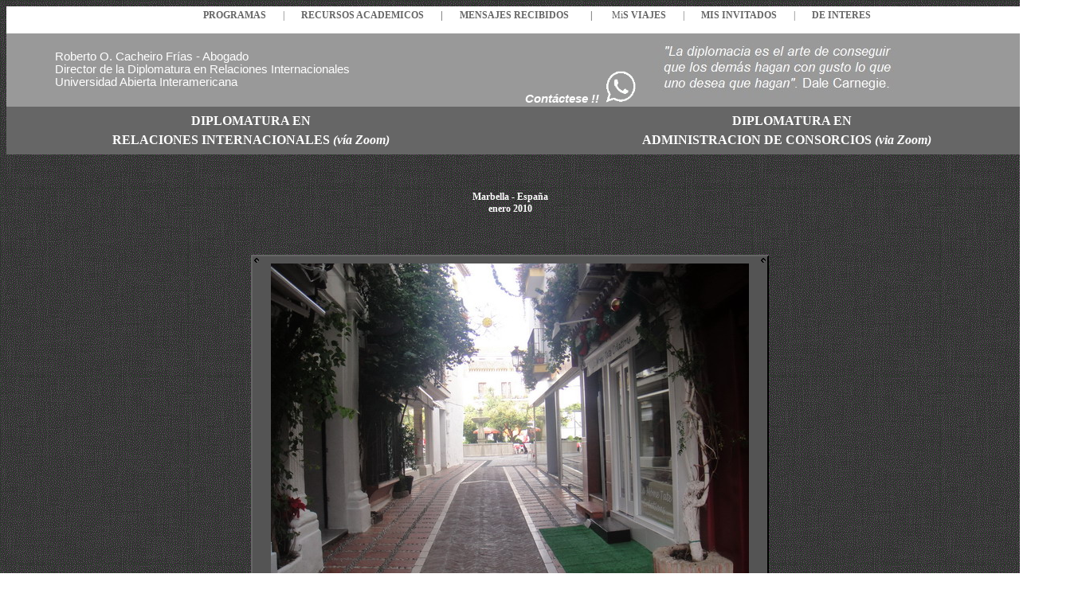

--- FILE ---
content_type: text/html
request_url: http://www.cacheirofrias.com.ar/Marbella.htm
body_size: 111048
content:
<html>

<head>
<meta http-equiv="Content-Type" content="text/html; charset=windows-1252">
<title>Roberto Cacheiro Frias y sus viajes</title>
<meta name="GENERATOR" content="Microsoft FrontPage 6.0">
<meta name="ProgId" content="FrontPage.Editor.Document">
<script language="JavaScript" fptype="dynamicanimation">
<!--
function dynAnimation() {}
function clickSwapImg() {}
//-->
</script>
<script language="JavaScript1.2" fptype="dynamicanimation" src="animate.js">
</script>
<style>
<!--
div.Section1
	{page:Section1;}
-->
</style>
<meta name="Microsoft Border" content="tb, default">
</head>

<body background="fondo_espacio_exterior.gif" onload="dynAnimation()" language="Javascript1.2"><!--msnavigation--><table border="0" cellpadding="0" cellspacing="0" width="100%"><tr><td>
<span class="Apple-style-span" style="border-collapse: separate; color: rgb(0, 0, 0); font-family: Times New Roman; font-style: normal; font-variant: normal; font-weight: normal; letter-spacing: normal; line-height: normal; orphans: 2; text-align: -webkit-auto; text-indent: 0px; text-transform: none; white-space: normal; widows: 2; word-spacing: 0px; -webkit-border-horizontal-spacing: 0px; -webkit-border-vertical-spacing: 0px; -webkit-text-decorations-in-effect: none; -webkit-text-size-adjust: auto; -webkit-text-stroke-width: 0px; font-size: medium">
<div align="center">
	<table border="0" cellspacing="0" width="1345">
		<tr>
			<td colspan="2" bgcolor="#FFFFFF">
			<p align="center"><span class="txtchico1">
			<span class="Apple-style-span" style="border-collapse: separate; color: rgb(0, 0, 0); font-family: Times New Roman; font-style: normal; font-variant: normal; font-weight: normal; letter-spacing: normal; line-height: normal; orphans: 2; text-align: -webkit-auto; text-indent: 0px; text-transform: none; white-space: normal; widows: 2; word-spacing: 0px; -webkit-border-horizontal-spacing: 0px; -webkit-border-vertical-spacing: 0px; -webkit-text-decorations-in-effect: none; -webkit-text-size-adjust: auto; -webkit-text-stroke-width: 0px">
			<span class="Apple-style-span" style="color: rgb(255, 255, 255); text-align: -webkit-center">
			<span style="text-transform: uppercase; font-family: Arial Nova Light; color: black">
			<font size="1">
			<span class="Apple-style-span" style="border-collapse: separate; color: rgb(0, 0, 0); font-style: normal; font-variant: normal; font-weight: 700; letter-spacing: normal; line-height: normal; orphans: 2; text-align: -webkit-auto; text-indent: 0px; white-space: normal; widows: 2; word-spacing: 0px; -webkit-border-horizontal-spacing: 0px; -webkit-border-vertical-spacing: 0px; -webkit-text-decorations-in-effect: none; -webkit-text-size-adjust: auto; -webkit-text-stroke-width: 0px">
			&nbsp;</span></font><span class="Apple-style-span" style="border-collapse: separate; color: rgb(0, 0, 0); font-style: normal; font-variant: normal; font-weight: 700; letter-spacing: normal; line-height: normal; orphans: 2; text-align: -webkit-auto; text-indent: 0px; white-space: normal; widows: 2; word-spacing: 0px; -webkit-border-horizontal-spacing: 0px; -webkit-border-vertical-spacing: 0px; -webkit-text-decorations-in-effect: none; -webkit-text-size-adjust: auto; -webkit-text-stroke-width: 0px"><font style="font-size: 9pt">&nbsp;&nbsp;&nbsp;
			<font color="#000000">
			<a href="http://www.cacheirofrias.com.ar/Asignaturas_y_programas.htm" style="text-decoration: none">
			<font color="#666666">PROGRAMAS</font></a></font></font></span></span></span></span><font color="#666666" style="font-size: 9pt"><span class="Apple-style-span" style="text-align: -webkit-center"><span class="Apple-style-span" style="border-collapse: separate; font-family: Times New Roman; font-style: normal; font-variant: normal; font-weight: normal; letter-spacing: normal; line-height: normal; orphans: 2; text-align: -webkit-auto; text-indent: 0px; text-transform: none; white-space: normal; widows: 2; word-spacing: 0px; -webkit-border-horizontal-spacing: 0px; -webkit-border-vertical-spacing: 0px; -webkit-text-decorations-in-effect: none; -webkit-text-size-adjust: auto; -webkit-text-stroke-width: 0px"><span style="text-transform: uppercase; font-family: Arial Nova Light"><span class="Apple-style-span" style="border-collapse: separate; font-style: normal; font-variant: normal; font-weight: 700; letter-spacing: normal; line-height: normal; orphans: 2; text-align: -webkit-auto; text-indent: 0px; white-space: normal; widows: 2; word-spacing: 0px; -webkit-border-horizontal-spacing: 0px; -webkit-border-vertical-spacing: 0px; -webkit-text-decorations-in-effect: none; -webkit-text-size-adjust: auto; -webkit-text-stroke-width: 0px">
			</span></span></span></span></font>
			<span class="Apple-style-span" style="border-collapse: separate; color: rgb(0, 0, 0); font-family: Times New Roman; font-style: normal; font-variant: normal; font-weight: normal; letter-spacing: normal; line-height: normal; orphans: 2; text-align: -webkit-auto; text-indent: 0px; text-transform: none; white-space: normal; widows: 2; word-spacing: 0px; -webkit-border-horizontal-spacing: 0px; -webkit-border-vertical-spacing: 0px; -webkit-text-decorations-in-effect: none; -webkit-text-size-adjust: auto; -webkit-text-stroke-width: 0px; font-size: medium">
			<span class="Apple-style-span" style="color: rgb(255, 255, 255); text-align: -webkit-center">
			<span class="Apple-style-span" style="border-collapse: separate; font-family: Times New Roman; font-style: normal; font-variant: normal; font-weight: normal; letter-spacing: normal; line-height: normal; orphans: 2; text-align: -webkit-auto; text-indent: 0px; text-transform: none; white-space: normal; widows: 2; word-spacing: 0px; -webkit-border-horizontal-spacing: 0px; -webkit-border-vertical-spacing: 0px; -webkit-text-decorations-in-effect: none; -webkit-text-size-adjust: auto; -webkit-text-stroke-width: 0px; font-size: medium">
			<span class="Apple-style-span" style="border-collapse: separate; color: rgb(0, 0, 0); font-style: normal; font-variant: normal; font-weight: normal; letter-spacing: normal; line-height: normal; orphans: 2; text-align: -webkit-auto; text-indent: 0px; text-transform: none; white-space: normal; widows: 2; word-spacing: 0px; -webkit-border-horizontal-spacing: 0px; -webkit-border-vertical-spacing: 0px; -webkit-text-decorations-in-effect: none; -webkit-text-size-adjust: auto; -webkit-text-stroke-width: 0px; font-size: medium">
			</span></span></span></span></span>
			<span class="Apple-style-span" style="border-collapse: separate; color: rgb(0, 0, 0); font-family: Times New Roman; font-style: normal; font-variant: normal; font-weight: normal; letter-spacing: normal; line-height: normal; orphans: 2; text-align: -webkit-auto; text-indent: 0px; text-transform: none; white-space: normal; widows: 2; word-spacing: 0px; -webkit-border-horizontal-spacing: 0px; -webkit-border-vertical-spacing: 0px; -webkit-text-decorations-in-effect: none; -webkit-text-size-adjust: auto; -webkit-text-stroke-width: 0px">
			<span class="Apple-style-span" style="text-align: -webkit-center">
			<span class="Apple-style-span" style="border-collapse: separate; font-family: Times New Roman; font-style: normal; font-variant: normal; font-weight: normal; letter-spacing: normal; line-height: normal; orphans: 2; text-align: -webkit-auto; text-indent: 0px; text-transform: none; white-space: normal; widows: 2; word-spacing: 0px; -webkit-border-horizontal-spacing: 0px; -webkit-border-vertical-spacing: 0px; -webkit-text-decorations-in-effect: none; -webkit-text-size-adjust: auto; -webkit-text-stroke-width: 0px">
			<span class="Apple-style-span" style="color: rgb(255, 255, 255); text-align: -webkit-center">
			<span class="Apple-style-span" style="border-collapse: separate; font-family: Times New Roman; font-style: normal; font-weight: normal; letter-spacing: normal; line-height: normal; orphans: 2; text-align: -webkit-auto; text-indent: 0px; text-transform: uppercase; white-space: normal; widows: 2; word-spacing: 0px; -webkit-border-horizontal-spacing: 0px; -webkit-border-vertical-spacing: 0px; -webkit-text-decorations-in-effect: none; -webkit-text-size-adjust: auto; -webkit-text-stroke-width: 0px">
			<span class="Apple-style-span" style="border-collapse: separate; font-style: normal; font-variant: normal; font-weight: normal; letter-spacing: normal; line-height: normal; orphans: 2; text-align: -webkit-auto; text-indent: 0px; text-transform: none; white-space: normal; widows: 2; word-spacing: 0px; -webkit-border-horizontal-spacing: 0px; -webkit-border-vertical-spacing: 0px; -webkit-text-decorations-in-effect: none; -webkit-text-size-adjust: auto; -webkit-text-stroke-width: 0px">
			<span class="Apple-style-span" style="border-collapse: separate; font-family: Times New Roman; font-style: normal; font-variant: normal; font-weight: 700; letter-spacing: normal; line-height: normal; orphans: 2; text-align: -webkit-auto; text-indent: 0px; text-transform: none; white-space: normal; widows: 2; word-spacing: 0px; -webkit-border-horizontal-spacing: 0px; -webkit-border-vertical-spacing: 0px; -webkit-text-decorations-in-effect: none; -webkit-text-size-adjust: auto; -webkit-text-stroke-width: 0px">
			<font face="Arial Nova Light" color="#666666" style="font-size: 9pt">&nbsp;&nbsp;
			</font></span></span></span></span></span></span>
			<font color="#666666">
			<span class="Apple-style-span" style="border-collapse: separate; font-family: Times New Roman; font-style: normal; font-variant: normal; font-weight: normal; letter-spacing: normal; line-height: normal; orphans: 2; text-align: -webkit-auto; text-indent: 0px; text-transform: none; white-space: normal; widows: 2; word-spacing: 0px; -webkit-border-horizontal-spacing: 0px; -webkit-border-vertical-spacing: 0px; -webkit-text-decorations-in-effect: none; -webkit-text-size-adjust: auto; -webkit-text-stroke-width: 0px">
			<span class="Apple-style-span" style="border-collapse: separate; font-family: Times New Roman; font-style: normal; font-weight: normal; letter-spacing: normal; line-height: normal; orphans: 2; text-align: -webkit-auto; text-indent: 0px; text-transform: uppercase; white-space: normal; widows: 2; word-spacing: 0px; -webkit-border-horizontal-spacing: 0px; -webkit-border-vertical-spacing: 0px; -webkit-text-decorations-in-effect: none; -webkit-text-size-adjust: auto; -webkit-text-stroke-width: 0px">
			<span class="Apple-style-span" style="border-collapse: separate; font-style: normal; font-variant: normal; font-weight: normal; letter-spacing: normal; line-height: normal; orphans: 2; text-align: -webkit-auto; text-indent: 0px; text-transform: none; white-space: normal; widows: 2; word-spacing: 0px; -webkit-border-horizontal-spacing: 0px; -webkit-border-vertical-spacing: 0px; -webkit-text-decorations-in-effect: none; -webkit-text-size-adjust: auto; -webkit-text-stroke-width: 0px">
			<span class="Apple-style-span" style="border-collapse: separate; font-family: Times New Roman; font-style: normal; font-variant: normal; font-weight: 700; letter-spacing: normal; line-height: normal; orphans: 2; text-align: -webkit-auto; text-indent: 0px; text-transform: none; white-space: normal; widows: 2; word-spacing: 0px; -webkit-border-horizontal-spacing: 0px; -webkit-border-vertical-spacing: 0px; -webkit-text-decorations-in-effect: none; -webkit-text-size-adjust: auto; -webkit-text-stroke-width: 0px">
			<font face="Arial Nova Light" style="font-size: 9pt">
			<span class="Apple-style-span" style="text-align: -webkit-center">&nbsp;&nbsp;
			</span></font></span></span></span></span></font></span>
			<span class="Apple-style-span" style="border-collapse: separate; color: rgb(0, 0, 0); font-family: Times New Roman; font-style: normal; font-variant: normal; font-weight: normal; letter-spacing: normal; line-height: normal; orphans: 2; text-align: -webkit-auto; text-indent: 0px; text-transform: none; white-space: normal; widows: 2; word-spacing: 0px; -webkit-border-horizontal-spacing: 0px; -webkit-border-vertical-spacing: 0px; -webkit-text-decorations-in-effect: none; -webkit-text-size-adjust: auto; -webkit-text-stroke-width: 0px; font-size: 9pt">
			<span class="Apple-style-span" style="border-collapse: separate; color: rgb(0, 0, 0); font-family: Times New Roman; font-style: normal; font-variant: normal; font-weight: normal; letter-spacing: normal; line-height: normal; orphans: 2; text-align: -webkit-auto; text-indent: 0px; text-transform: none; white-space: normal; widows: 2; word-spacing: 0px; -webkit-border-horizontal-spacing: 0px; -webkit-border-vertical-spacing: 0px; -webkit-text-decorations-in-effect: none; -webkit-text-size-adjust: auto; -webkit-text-stroke-width: 0px">
			<span class="txtchico1">
			<span class="Apple-style-span" style="border-collapse: separate; font-style: normal; font-weight: normal; letter-spacing: normal; line-height: normal; orphans: 2; text-align: -webkit-auto; text-indent: 0px; text-transform: uppercase; white-space: normal; widows: 2; word-spacing: 0px; -webkit-border-horizontal-spacing: 0px; -webkit-border-vertical-spacing: 0px; -webkit-text-decorations-in-effect: none; -webkit-text-size-adjust: auto; -webkit-text-stroke-width: 0px">
			<span class="Apple-style-span" style="border-collapse: separate; font-style: normal; font-variant: normal; font-weight: normal; letter-spacing: normal; line-height: normal; orphans: 2; text-align: -webkit-auto; text-indent: 0px; text-transform: none; white-space: normal; widows: 2; word-spacing: 0px; -webkit-border-horizontal-spacing: 0px; -webkit-border-vertical-spacing: 0px; -webkit-text-decorations-in-effect: none; -webkit-text-size-adjust: auto; -webkit-text-stroke-width: 0px">
			<span class="Apple-style-span" style="border-collapse: separate; font-style: normal; font-variant: normal; font-weight: 700; letter-spacing: normal; line-height: normal; orphans: 2; text-align: -webkit-auto; text-indent: 0px; text-transform: none; white-space: normal; widows: 2; word-spacing: 0px; -webkit-border-horizontal-spacing: 0px; -webkit-border-vertical-spacing: 0px; -webkit-text-decorations-in-effect: none; -webkit-text-size-adjust: auto; -webkit-text-stroke-width: 0px">
			<span style="font-family: Arial"><font color="#666666">
			<span class="Apple-style-span" style="border-collapse: separate; font-family: Arial Nova Light; font-style: normal; font-variant: normal; font-weight: normal; letter-spacing: normal; line-height: normal; orphans: 2; text-align: -webkit-auto; text-indent: 0px; text-transform: none; white-space: normal; widows: 2; word-spacing: 0px; -webkit-border-horizontal-spacing: 0px; -webkit-border-vertical-spacing: 0px; -webkit-text-decorations-in-effect: none; -webkit-text-size-adjust: auto; -webkit-text-stroke-width: 0px">
			<span class="Apple-style-span" style="text-align: -webkit-center">|&nbsp;&nbsp;
			</span></span></font></span></span></span></span></span></span>
			</span><span class="txtchico1">
			<span class="Apple-style-span" style="border-collapse: separate; font-style: normal; font-weight: normal; letter-spacing: normal; line-height: normal; orphans: 2; text-align: -webkit-auto; text-indent: 0px; text-transform: uppercase; white-space: normal; widows: 2; word-spacing: 0px; -webkit-border-horizontal-spacing: 0px; -webkit-border-vertical-spacing: 0px; -webkit-text-decorations-in-effect: none; -webkit-text-size-adjust: auto; -webkit-text-stroke-width: 0px">
			<span class="Apple-style-span" style="border-collapse: separate; font-style: normal; font-variant: normal; font-weight: normal; letter-spacing: normal; line-height: normal; orphans: 2; text-align: -webkit-auto; text-indent: 0px; text-transform: none; white-space: normal; widows: 2; word-spacing: 0px; -webkit-border-horizontal-spacing: 0px; -webkit-border-vertical-spacing: 0px; -webkit-text-decorations-in-effect: none; -webkit-text-size-adjust: auto; -webkit-text-stroke-width: 0px">
			<span class="Apple-style-span" style="border-collapse: separate; font-style: normal; font-variant: normal; font-weight: 700; letter-spacing: normal; line-height: normal; orphans: 2; text-align: -webkit-auto; text-indent: 0px; text-transform: none; white-space: normal; widows: 2; word-spacing: 0px; -webkit-border-horizontal-spacing: 0px; -webkit-border-vertical-spacing: 0px; -webkit-text-decorations-in-effect: none; -webkit-text-size-adjust: auto; -webkit-text-stroke-width: 0px">
			<span class="Apple-style-span" style="border-collapse: separate; color: rgb(0, 0, 0); font-style: normal; font-variant: normal; font-weight: normal; letter-spacing: normal; line-height: normal; orphans: 2; text-align: -webkit-auto; text-indent: 0px; text-transform: none; white-space: normal; widows: 2; word-spacing: 0px; -webkit-border-horizontal-spacing: 0px; -webkit-border-vertical-spacing: 0px; -webkit-text-decorations-in-effect: none; -webkit-text-size-adjust: auto; -webkit-text-stroke-width: 0px">
			<font face="Arial Nova Light" style="font-size: 9pt">
			<span class="Apple-style-span" style="color: #666666; text-align: -webkit-center">&nbsp;&nbsp;&nbsp;
			</span></font></span></span></span></span>
			<span class="Apple-style-span" style="border-collapse: separate; color: rgb(0, 0, 0); font-style: normal; font-variant: normal; font-weight: normal; letter-spacing: normal; line-height: normal; orphans: 2; text-align: -webkit-auto; text-indent: 0px; text-transform: none; white-space: normal; widows: 2; word-spacing: 0px; -webkit-border-horizontal-spacing: 0px; -webkit-border-vertical-spacing: 0px; -webkit-text-decorations-in-effect: none; -webkit-text-size-adjust: auto; -webkit-text-stroke-width: 0px">
			<font face="Arial Nova Light">
			<span class="Apple-style-span" style="color: rgb(255, 255, 255); text-align: -webkit-center">
			<span class="Apple-style-span" style="border-collapse: separate; color: rgb(0, 0, 0); font-style: normal; font-weight: normal; letter-spacing: normal; line-height: normal; orphans: 2; text-align: -webkit-auto; text-indent: 0px; text-transform: uppercase; white-space: normal; widows: 2; word-spacing: 0px; -webkit-border-horizontal-spacing: 0px; -webkit-border-vertical-spacing: 0px; -webkit-text-decorations-in-effect: none; -webkit-text-size-adjust: auto; -webkit-text-stroke-width: 0px">
			<span class="Apple-style-span" style="border-collapse: separate; color: rgb(0, 0, 0); font-style: normal; font-variant: normal; font-weight: 700; letter-spacing: normal; line-height: normal; orphans: 2; text-align: -webkit-auto; text-indent: 0px; text-transform: none; white-space: normal; widows: 2; word-spacing: 0px; -webkit-border-horizontal-spacing: 0px; -webkit-border-vertical-spacing: 0px; -webkit-text-decorations-in-effect: none; -webkit-text-size-adjust: auto; -webkit-text-stroke-width: 0px">
			<font color="#FFFFFF">
			<a style="text-decoration: none" href="http://www.cacheirofrias.com.ar/Recursos_Academicos.htm">
			<font color="#666666" style="font-size: 9pt">RECURSOS ACADEMICOS&nbsp;&nbsp;&nbsp;&nbsp;&nbsp;&nbsp; 
			|&nbsp;&nbsp;&nbsp;&nbsp;&nbsp; </font></a></font></span></span>
			</span></font></span><span style="font-family: Arial">
			<span class="Apple-style-span" style="border-collapse: separate; color: rgb(0, 0, 0); font-family: Times New Roman; font-style: normal; font-variant: normal; font-weight: normal; letter-spacing: normal; line-height: normal; orphans: 2; text-align: -webkit-auto; text-indent: 0px; text-transform: none; white-space: normal; widows: 2; word-spacing: 0px; -webkit-border-horizontal-spacing: 0px; -webkit-border-vertical-spacing: 0px; -webkit-text-decorations-in-effect: none; -webkit-text-size-adjust: auto; -webkit-text-stroke-width: 0px">
			<span class="Apple-style-span" style="text-align: -webkit-center">
			<span class="Apple-style-span" style="border-collapse: separate; font-family: Arial Nova Light; font-style: normal; font-variant: normal; font-weight: normal; letter-spacing: normal; line-height: normal; orphans: 2; text-align: -webkit-auto; text-indent: 0px; text-transform: none; white-space: normal; widows: 2; word-spacing: 0px; -webkit-border-horizontal-spacing: 0px; -webkit-border-vertical-spacing: 0px; -webkit-text-decorations-in-effect: none; -webkit-text-size-adjust: auto; -webkit-text-stroke-width: 0px">
			<span class="Apple-style-span" style="border-collapse: separate; font-style: normal; font-variant: normal; font-weight: normal; letter-spacing: normal; line-height: normal; orphans: 2; text-align: -webkit-auto; text-indent: 0px; text-transform: none; white-space: normal; widows: 2; word-spacing: 0px; -webkit-border-horizontal-spacing: 0px; -webkit-border-vertical-spacing: 0px; -webkit-text-decorations-in-effect: none; -webkit-text-size-adjust: auto; -webkit-text-stroke-width: 0px">
			<span class="Apple-style-span" style="border-collapse: separate; font-style: normal; font-weight: normal; letter-spacing: normal; line-height: normal; orphans: 2; text-align: -webkit-auto; text-indent: 0px; text-transform: uppercase; white-space: normal; widows: 2; word-spacing: 0px; -webkit-border-horizontal-spacing: 0px; -webkit-border-vertical-spacing: 0px; -webkit-text-decorations-in-effect: none; -webkit-text-size-adjust: auto; -webkit-text-stroke-width: 0px">
			<span class="Apple-style-span" style="border-collapse: separate; font-style: normal; font-variant: normal; font-weight: 700; letter-spacing: normal; line-height: normal; orphans: 2; text-align: -webkit-auto; text-indent: 0px; text-transform: none; white-space: normal; widows: 2; word-spacing: 0px; -webkit-border-horizontal-spacing: 0px; -webkit-border-vertical-spacing: 0px; -webkit-text-decorations-in-effect: none; -webkit-text-size-adjust: auto; -webkit-text-stroke-width: 0px">
			<font color="#666666" style="font-size: 9pt">&nbsp;</font></span></span></span></span></span></span><span class="Apple-style-span" style="color: rgb(255, 255, 255); text-align: -webkit-center"><span class="Apple-style-span" style="border-collapse: separate; color: rgb(0, 0, 0); font-family: Times New Roman; font-style: normal; font-variant: normal; font-weight: normal; letter-spacing: normal; line-height: normal; orphans: 2; text-align: -webkit-auto; text-indent: 0px; text-transform: none; white-space: normal; widows: 2; word-spacing: 0px; -webkit-border-horizontal-spacing: 0px; -webkit-border-vertical-spacing: 0px; -webkit-text-decorations-in-effect: none; -webkit-text-size-adjust: auto; -webkit-text-stroke-width: 0px"><span class="Apple-style-span" style="border-collapse: separate; color: rgb(0, 0, 0); font-style: normal; font-variant: normal; font-weight: normal; letter-spacing: normal; line-height: normal; orphans: 2; text-align: -webkit-auto; text-indent: 0px; text-transform: none; white-space: normal; widows: 2; word-spacing: 0px; -webkit-border-horizontal-spacing: 0px; -webkit-border-vertical-spacing: 0px; -webkit-text-decorations-in-effect: none; -webkit-text-size-adjust: auto; -webkit-text-stroke-width: 0px"><span class="Apple-style-span" style="border-collapse: separate; color: rgb(0, 0, 0); font-style: normal; font-weight: 700; letter-spacing: normal; line-height: normal; orphans: 2; text-align: -webkit-auto; text-indent: 0px; text-transform: uppercase; white-space: normal; widows: 2; word-spacing: 0px; -webkit-border-horizontal-spacing: 0px; -webkit-border-vertical-spacing: 0px; -webkit-text-decorations-in-effect: none; -webkit-text-size-adjust: auto; -webkit-text-stroke-width: 0px"><font color="#FFFFFF"><a style="text-decoration: none" href="http://www.cacheirofrias.com.ar/mensajes_recibidos.htm"><font color="#666666" face="Arial Nova Light" style="font-size: 9pt">MENSAJES</font></a></font></span></span></span><span class="Apple-style-span" style="border-collapse: separate; color: rgb(0, 0, 0); font-family: Times New Roman; font-style: normal; font-variant: normal; font-weight: normal; letter-spacing: normal; line-height: normal; orphans: 2; text-align: -webkit-auto; text-indent: 0px; text-transform: none; white-space: normal; widows: 2; word-spacing: 0px; -webkit-border-horizontal-spacing: 0px; -webkit-border-vertical-spacing: 0px; -webkit-text-decorations-in-effect: none; -webkit-text-size-adjust: auto; -webkit-text-stroke-width: 0px; font-size: 9pt"><span class="Apple-style-span" style="border-collapse: separate; color: rgb(0, 0, 0); font-family: Times New Roman; font-style: normal; font-variant: normal; font-weight: normal; letter-spacing: normal; line-height: normal; orphans: 2; text-align: -webkit-auto; text-indent: 0px; text-transform: none; white-space: normal; widows: 2; word-spacing: 0px; -webkit-border-horizontal-spacing: 0px; -webkit-border-vertical-spacing: 0px; -webkit-text-decorations-in-effect: none; -webkit-text-size-adjust: auto; -webkit-text-stroke-width: 0px"><span class="Apple-style-span" style="text-align: -webkit-center"><span class="Apple-style-span" style="border-collapse: separate; font-style: normal; font-variant: normal; font-weight: normal; letter-spacing: normal; line-height: normal; orphans: 2; text-align: -webkit-auto; text-indent: 0px; text-transform: none; white-space: normal; widows: 2; word-spacing: 0px; -webkit-border-horizontal-spacing: 0px; -webkit-border-vertical-spacing: 0px; -webkit-text-decorations-in-effect: none; -webkit-text-size-adjust: auto; -webkit-text-stroke-width: 0px"><span class="Apple-style-span" style="border-collapse: separate; font-style: normal; font-weight: 700; letter-spacing: normal; line-height: normal; orphans: 2; text-align: -webkit-auto; text-indent: 0px; text-transform: uppercase; white-space: normal; widows: 2; word-spacing: 0px; -webkit-border-horizontal-spacing: 0px; -webkit-border-vertical-spacing: 0px; -webkit-text-decorations-in-effect: none; -webkit-text-size-adjust: auto; -webkit-text-stroke-width: 0px"><span class="Apple-style-span" style="border-collapse: separate; font-family: Arial Nova Light; font-style: normal; font-variant: normal; font-weight: normal; letter-spacing: normal; line-height: normal; orphans: 2; text-align: -webkit-auto; text-indent: 0px; text-transform: none; white-space: normal; widows: 2; word-spacing: 0px; -webkit-border-horizontal-spacing: 0px; -webkit-border-vertical-spacing: 0px; -webkit-text-decorations-in-effect: none; -webkit-text-size-adjust: auto; -webkit-text-stroke-width: 0px"><font color="#666666">
			</font></span></span></span></span></span></span></span></span>
			<span class="Apple-style-span" style="border-collapse: separate; color: rgb(0, 0, 0); font-family: Times New Roman; font-style: normal; font-variant: normal; font-weight: normal; letter-spacing: normal; line-height: normal; orphans: 2; text-align: -webkit-auto; text-indent: 0px; text-transform: none; white-space: normal; widows: 2; word-spacing: 0px; -webkit-border-horizontal-spacing: 0px; -webkit-border-vertical-spacing: 0px; -webkit-text-decorations-in-effect: none; -webkit-text-size-adjust: auto; -webkit-text-stroke-width: 0px">
			<span class="Apple-style-span" style="color: rgb(255, 255, 255); text-align: -webkit-center">
			<span class="Apple-style-span" style="border-collapse: separate; color: rgb(0, 0, 0); font-style: normal; font-variant: normal; font-weight: normal; letter-spacing: normal; line-height: normal; orphans: 2; text-align: -webkit-auto; text-indent: 0px; text-transform: none; white-space: normal; widows: 2; word-spacing: 0px; -webkit-border-horizontal-spacing: 0px; -webkit-border-vertical-spacing: 0px; -webkit-text-decorations-in-effect: none; -webkit-text-size-adjust: auto; -webkit-text-stroke-width: 0px">
			<span style="font-family: Arial Nova Light">
			<span class="Apple-style-span" style="border-collapse: separate; color: rgb(0, 0, 0); font-style: normal; font-weight: 700; letter-spacing: normal; line-height: normal; orphans: 2; text-align: -webkit-auto; text-indent: 0px; text-transform: uppercase; white-space: normal; widows: 2; word-spacing: 0px; -webkit-border-horizontal-spacing: 0px; -webkit-border-vertical-spacing: 0px; -webkit-text-decorations-in-effect: none; -webkit-text-size-adjust: auto; -webkit-text-stroke-width: 0px">
			<font color="#FFFFFF">
			<a style="text-decoration: none" href="http://www.cacheirofrias.com.ar/mensajes_recibidos.htm">
			<font color="#666666" style="font-size: 9pt">rECIBIDOS</font></a></font></span></span></span></span><span class="Apple-style-span" style="text-align: -webkit-center"><span class="Apple-style-span" style="border-collapse: separate; font-family: Times New Roman; font-style: normal; font-variant: normal; font-weight: normal; letter-spacing: normal; line-height: normal; orphans: 2; text-align: -webkit-auto; text-indent: 0px; text-transform: none; white-space: normal; widows: 2; word-spacing: 0px; -webkit-border-horizontal-spacing: 0px; -webkit-border-vertical-spacing: 0px; -webkit-text-decorations-in-effect: none; -webkit-text-size-adjust: auto; -webkit-text-stroke-width: 0px"><span style="font-family: Arial Nova Light"><span class="Apple-style-span" style="border-collapse: separate; font-style: normal; font-variant: normal; font-weight: normal; letter-spacing: normal; line-height: normal; orphans: 2; text-align: -webkit-auto; text-indent: 0px; text-transform: none; white-space: normal; widows: 2; word-spacing: 0px; -webkit-border-horizontal-spacing: 0px; -webkit-border-vertical-spacing: 0px; -webkit-text-decorations-in-effect: none; -webkit-text-size-adjust: auto; -webkit-text-stroke-width: 0px"><span class="Apple-style-span" style="border-collapse: separate; font-style: normal; font-weight: 700; letter-spacing: normal; line-height: normal; orphans: 2; text-align: -webkit-auto; text-indent: 0px; text-transform: uppercase; white-space: normal; widows: 2; word-spacing: 0px; -webkit-border-horizontal-spacing: 0px; -webkit-border-vertical-spacing: 0px; -webkit-text-decorations-in-effect: none; -webkit-text-size-adjust: auto; -webkit-text-stroke-width: 0px"><font color="#666666" style="font-size: 9pt">&nbsp;&nbsp;&nbsp;&nbsp;&nbsp;&nbsp;&nbsp;&nbsp;
			</font></span></span></span></span></span></span></span>
			<span class="Apple-style-span" style="color: rgb(255, 255, 255); text-align: -webkit-center">
			<span class="Apple-style-span" style="border-collapse: separate; color: rgb(0, 0, 0); font-family: Times New Roman; font-style: normal; font-variant: normal; font-weight: normal; letter-spacing: normal; line-height: normal; orphans: 2; text-align: -webkit-auto; text-indent: 0px; text-transform: none; white-space: normal; widows: 2; word-spacing: 0px; -webkit-border-horizontal-spacing: 0px; -webkit-border-vertical-spacing: 0px; -webkit-text-decorations-in-effect: none; -webkit-text-size-adjust: auto; -webkit-text-stroke-width: 0px">
			<span class="Apple-style-span" style="border-collapse: separate; color: rgb(0, 0, 0); font-style: normal; font-variant: normal; font-weight: normal; letter-spacing: normal; line-height: normal; orphans: 2; text-align: -webkit-auto; text-indent: 0px; text-transform: none; white-space: normal; widows: 2; word-spacing: 0px; -webkit-border-horizontal-spacing: 0px; -webkit-border-vertical-spacing: 0px; -webkit-text-decorations-in-effect: none; -webkit-text-size-adjust: auto; -webkit-text-stroke-width: 0px">
			<span class="Apple-style-span" style="border-collapse: separate; color: #666666; font-family: Times New Roman; font-style: normal; font-variant: normal; font-weight: 700; letter-spacing: normal; line-height: normal; orphans: 2; text-align: -webkit-auto; text-indent: 0px; text-transform: none; white-space: normal; widows: 2; word-spacing: 0px; -webkit-border-horizontal-spacing: 0px; -webkit-border-vertical-spacing: 0px; -webkit-text-decorations-in-effect: none; -webkit-text-size-adjust: auto; -webkit-text-stroke-width: 0px">
			<span class="txtchico1">
			<span style="text-transform: uppercase; font-family: Arial Nova Light">
			<font style="font-size: 9pt">|</font></span></span></span></span></span><span class="txtchico1"><span class="Apple-style-span" style="border-collapse: separate; color: rgb(0, 0, 0); font-family: Times New Roman; font-style: normal; font-variant: normal; font-weight: normal; letter-spacing: normal; line-height: normal; orphans: 2; text-align: -webkit-auto; text-indent: 0px; text-transform: none; white-space: normal; widows: 2; word-spacing: 0px; -webkit-border-horizontal-spacing: 0px; -webkit-border-vertical-spacing: 0px; -webkit-text-decorations-in-effect: none; -webkit-text-size-adjust: auto; -webkit-text-stroke-width: 0px"><span class="Apple-style-span" style="border-collapse: separate; font-style: normal; font-variant: normal; font-weight: normal; letter-spacing: normal; line-height: normal; orphans: 2; text-align: -webkit-auto; text-indent: 0px; text-transform: none; white-space: normal; widows: 2; word-spacing: 0px; -webkit-border-horizontal-spacing: 0px; -webkit-border-vertical-spacing: 0px; -webkit-text-decorations-in-effect: none; -webkit-text-size-adjust: auto; -webkit-text-stroke-width: 0px"><span class="Apple-style-span" style="border-collapse: separate; font-family: Times New Roman; font-style: normal; font-variant: normal; font-weight: 700; letter-spacing: normal; line-height: normal; orphans: 2; text-align: -webkit-auto; text-indent: 0px; text-transform: none; white-space: normal; widows: 2; word-spacing: 0px; -webkit-border-horizontal-spacing: 0px; -webkit-border-vertical-spacing: 0px; -webkit-text-decorations-in-effect: none; -webkit-text-size-adjust: auto; -webkit-text-stroke-width: 0px"><span style="text-transform: uppercase; font-family: Arial"><span class="Apple-style-span" style="text-align: -webkit-center"><font color="#666666" style="font-size: 9pt"><span class="Apple-style-span" style="border-collapse: separate; font-family: Arial Nova Light; font-style: normal; font-variant: normal; font-weight: normal; letter-spacing: normal; line-height: normal; orphans: 2; text-align: -webkit-auto; text-indent: 0px; text-transform: none; white-space: normal; widows: 2; word-spacing: 0px; -webkit-border-horizontal-spacing: 0px; -webkit-border-vertical-spacing: 0px; -webkit-text-decorations-in-effect: none; -webkit-text-size-adjust: auto; -webkit-text-stroke-width: 0px">&nbsp;&nbsp;&nbsp;&nbsp;&nbsp;&nbsp;&nbsp; 
			Mi</span></font></span></span></span></span><span class="Apple-style-span" style="border-collapse: separate; color: rgb(0, 0, 0); font-family: Times New Roman; font-style: normal; font-variant: normal; font-weight: normal; letter-spacing: normal; line-height: normal; orphans: 2; text-align: -webkit-auto; text-indent: 0px; text-transform: none; white-space: normal; widows: 2; word-spacing: 0px; -webkit-border-horizontal-spacing: 0px; -webkit-border-vertical-spacing: 0px; -webkit-text-decorations-in-effect: none; -webkit-text-size-adjust: auto; -webkit-text-stroke-width: 0px; font-size: 9pt"><span class="Apple-style-span" style="border-collapse: separate; color: rgb(0, 0, 0); font-style: normal; font-variant: normal; font-weight: normal; letter-spacing: normal; line-height: normal; orphans: 2; text-align: -webkit-auto; text-indent: 0px; text-transform: none; white-space: normal; widows: 2; word-spacing: 0px; -webkit-border-horizontal-spacing: 0px; -webkit-border-vertical-spacing: 0px; -webkit-text-decorations-in-effect: none; -webkit-text-size-adjust: auto; -webkit-text-stroke-width: 0px"><span class="Apple-style-span" style="border-collapse: separate; color: rgb(0, 0, 0); font-family: Times New Roman; font-style: normal; font-variant: normal; font-weight: 700; letter-spacing: normal; line-height: normal; orphans: 2; text-align: -webkit-auto; text-indent: 0px; text-transform: none; white-space: normal; widows: 2; word-spacing: 0px; -webkit-border-horizontal-spacing: 0px; -webkit-border-vertical-spacing: 0px; -webkit-text-decorations-in-effect: none; -webkit-text-size-adjust: auto; -webkit-text-stroke-width: 0px"><span style="text-transform: uppercase; color: black; font-family: Arial Nova Light"><a style="text-decoration: none" target="_blank" href="http://www.cacheirofrias.com.ar/mis_viajes.htm"><font color="#666666">S 
			VIAJES</font></a></span></span></span></span><span class="Apple-style-span" style="border-collapse: separate; font-family: Times New Roman; font-style: normal; font-variant: normal; font-weight: 700; letter-spacing: normal; line-height: normal; orphans: 2; text-align: -webkit-auto; text-indent: 0px; text-transform: none; white-space: normal; widows: 2; word-spacing: 0px; -webkit-border-horizontal-spacing: 0px; -webkit-border-vertical-spacing: 0px; -webkit-text-decorations-in-effect: none; -webkit-text-size-adjust: auto; -webkit-text-stroke-width: 0px"><span class="Apple-style-span" style="border-collapse: separate; font-style: normal; font-variant: normal; font-weight: normal; letter-spacing: normal; line-height: normal; orphans: 2; text-align: -webkit-auto; text-indent: 0px; text-transform: none; white-space: normal; widows: 2; word-spacing: 0px; -webkit-border-horizontal-spacing: 0px; -webkit-border-vertical-spacing: 0px; -webkit-text-decorations-in-effect: none; -webkit-text-size-adjust: auto; -webkit-text-stroke-width: 0px"><span class="Apple-style-span" style="text-align: -webkit-center"><font color="#666666" style="font-size: 9pt"><span class="Apple-style-span" style="border-collapse: separate; font-family: Times New Roman; font-style: normal; font-variant: normal; font-weight: normal; letter-spacing: normal; line-height: normal; orphans: 2; text-align: -webkit-auto; text-indent: 0px; text-transform: none; white-space: normal; widows: 2; word-spacing: 0px; -webkit-border-horizontal-spacing: 0px; -webkit-border-vertical-spacing: 0px; -webkit-text-decorations-in-effect: none; -webkit-text-size-adjust: auto; -webkit-text-stroke-width: 0px"><span style="text-transform: uppercase; font-family: Arial Nova Light">&nbsp;&nbsp;&nbsp;&nbsp; 
			&nbsp;&nbsp;|&nbsp;&nbsp;&nbsp;&nbsp;&nbsp; </span></span></font></span>
			</span></span>
			<span style="font-family: Arial; text-transform: uppercase">
			<span class="Apple-style-span" style="border-collapse: separate; font-family: Times New Roman; font-style: normal; font-variant: normal; font-weight: 700; letter-spacing: normal; line-height: normal; orphans: 2; text-align: -webkit-auto; text-indent: 0px; text-transform: none; white-space: normal; widows: 2; word-spacing: 0px; -webkit-border-horizontal-spacing: 0px; -webkit-border-vertical-spacing: 0px; -webkit-text-decorations-in-effect: none; -webkit-text-size-adjust: auto; -webkit-text-stroke-width: 0px">
			<span class="Apple-style-span" style="border-collapse: separate; font-style: normal; font-variant: normal; font-weight: normal; letter-spacing: normal; line-height: normal; orphans: 2; text-align: -webkit-auto; text-indent: 0px; text-transform: none; white-space: normal; widows: 2; word-spacing: 0px; -webkit-border-horizontal-spacing: 0px; -webkit-border-vertical-spacing: 0px; -webkit-text-decorations-in-effect: none; -webkit-text-size-adjust: auto; -webkit-text-stroke-width: 0px">
			<span class="Apple-style-span" style="text-align: -webkit-center">
			<font color="#666666" style="font-size: 9pt">
			<span class="Apple-style-span" style="border-collapse: separate; font-family: Arial Nova Light; font-style: normal; font-variant: normal; font-weight: normal; letter-spacing: normal; line-height: normal; orphans: 2; text-align: -webkit-auto; text-indent: 0px; text-transform: none; white-space: normal; widows: 2; word-spacing: 0px; -webkit-border-horizontal-spacing: 0px; -webkit-border-vertical-spacing: 0px; -webkit-text-decorations-in-effect: none; -webkit-text-size-adjust: auto; -webkit-text-stroke-width: 0px">
			&nbsp;</span></font></span></span></span></span></span><span class="Apple-style-span" style="border-collapse: separate; color: rgb(0, 0, 0); font-family: Times New Roman; font-style: normal; font-variant: normal; font-weight: normal; letter-spacing: normal; line-height: normal; orphans: 2; text-align: -webkit-auto; text-indent: 0px; text-transform: none; white-space: normal; widows: 2; word-spacing: 0px; -webkit-border-horizontal-spacing: 0px; -webkit-border-vertical-spacing: 0px; -webkit-text-decorations-in-effect: none; -webkit-text-size-adjust: auto; -webkit-text-stroke-width: 0px; font-size: medium"><font style="font-size: 9pt"><span class="Apple-style-span" style="border-collapse: separate; color: rgb(0, 0, 0); font-style: normal; font-variant: normal; font-weight: normal; letter-spacing: normal; line-height: normal; orphans: 2; text-align: -webkit-auto; text-indent: 0px; text-transform: none; white-space: normal; widows: 2; word-spacing: 0px; -webkit-border-horizontal-spacing: 0px; -webkit-border-vertical-spacing: 0px; -webkit-text-decorations-in-effect: none; -webkit-text-size-adjust: auto; -webkit-text-stroke-width: 0px"><span class="Apple-style-span" style="border-collapse: separate; color: rgb(0, 0, 0); font-family: Times New Roman; font-style: normal; font-variant: normal; font-weight: normal; letter-spacing: normal; line-height: normal; orphans: 2; text-align: -webkit-auto; text-indent: 0px; text-transform: none; white-space: normal; widows: 2; word-spacing: 0px; -webkit-border-horizontal-spacing: 0px; -webkit-border-vertical-spacing: 0px; -webkit-text-decorations-in-effect: none; -webkit-text-size-adjust: auto; -webkit-text-stroke-width: 0px"><span class="Apple-style-span" style="border-collapse: separate; color: rgb(0, 0, 0); font-style: normal; font-variant: normal; font-weight: 700; letter-spacing: normal; line-height: normal; orphans: 2; text-align: -webkit-auto; text-indent: 0px; text-transform: none; white-space: normal; widows: 2; word-spacing: 0px; -webkit-border-horizontal-spacing: 0px; -webkit-border-vertical-spacing: 0px; -webkit-text-decorations-in-effect: none; -webkit-text-size-adjust: auto; -webkit-text-stroke-width: 0px"><span style="text-transform: uppercase"><a style="text-decoration: none" href="http://www.cacheirofrias.com.ar/Mis_Visitantes.htm"><font color="#666666" face="Arial Nova Light">MIS 
			INVITADOS</font></a></span></span><span class="Apple-style-span" style="border-collapse: separate; color: rgb(0, 0, 0); font-family: Times New Roman; font-style: normal; font-variant: normal; font-weight: 700; letter-spacing: normal; line-height: normal; orphans: 2; text-align: -webkit-auto; text-indent: 0px; text-transform: none; white-space: normal; widows: 2; word-spacing: 0px; -webkit-border-horizontal-spacing: 0px; -webkit-border-vertical-spacing: 0px; -webkit-text-decorations-in-effect: none; -webkit-text-size-adjust: auto; -webkit-text-stroke-width: 0px"><span style="font-family: Arial; text-transform: uppercase"><span class="Apple-style-span" style="border-collapse: separate; font-style: normal; font-variant: normal; font-weight: normal; letter-spacing: normal; line-height: normal; orphans: 2; text-align: -webkit-auto; text-indent: 0px; text-transform: none; white-space: normal; widows: 2; word-spacing: 0px; -webkit-border-horizontal-spacing: 0px; -webkit-border-vertical-spacing: 0px; -webkit-text-decorations-in-effect: none; -webkit-text-size-adjust: auto; -webkit-text-stroke-width: 0px"><span class="Apple-style-span" style="border-collapse: separate; font-family: Times New Roman; font-style: normal; font-variant: normal; font-weight: 700; letter-spacing: normal; line-height: normal; orphans: 2; text-align: -webkit-auto; text-indent: 0px; text-transform: none; white-space: normal; widows: 2; word-spacing: 0px; -webkit-border-horizontal-spacing: 0px; -webkit-border-vertical-spacing: 0px; -webkit-text-decorations-in-effect: none; -webkit-text-size-adjust: auto; -webkit-text-stroke-width: 0px"><span class="Apple-style-span" style="text-align: -webkit-center"><font color="#666666"><span class="Apple-style-span" style="border-collapse: separate; font-family: Arial Nova Light; font-style: normal; font-variant: normal; font-weight: normal; letter-spacing: normal; line-height: normal; orphans: 2; text-align: -webkit-auto; text-indent: 0px; text-transform: none; white-space: normal; widows: 2; word-spacing: 0px; -webkit-border-horizontal-spacing: 0px; -webkit-border-vertical-spacing: 0px; -webkit-text-decorations-in-effect: none; -webkit-text-size-adjust: auto; -webkit-text-stroke-width: 0px">&nbsp;&nbsp;&nbsp;&nbsp;&nbsp;&nbsp; 
			| </span></font></span></span></span></span></span></span></span>
			</font>
			<span class="Apple-style-span" style="text-align: -webkit-center">
			<span class="Apple-style-span" style="border-collapse: separate; font-style: normal; font-variant: normal; font-weight: normal; letter-spacing: normal; line-height: normal; orphans: 2; text-align: -webkit-auto; text-indent: 0px; text-transform: none; white-space: normal; widows: 2; word-spacing: 0px; -webkit-border-horizontal-spacing: 0px; -webkit-border-vertical-spacing: 0px; -webkit-text-decorations-in-effect: none; -webkit-text-size-adjust: auto; -webkit-text-stroke-width: 0px">
			<span class="Apple-style-span" style="border-collapse: separate; color: rgb(0, 0, 0); font-family: Times New Roman; font-style: normal; font-variant: normal; font-weight: normal; letter-spacing: normal; line-height: normal; orphans: 2; text-align: -webkit-auto; text-indent: 0px; text-transform: none; white-space: normal; widows: 2; word-spacing: 0px; -webkit-border-horizontal-spacing: 0px; -webkit-border-vertical-spacing: 0px; -webkit-text-decorations-in-effect: none; -webkit-text-size-adjust: auto; -webkit-text-stroke-width: 0px">
			<font color="#666666" style="font-size: 9pt">
			<span class="Apple-style-span" style="border-collapse: separate; font-family: Times New Roman; font-style: normal; font-variant: normal; font-weight: normal; letter-spacing: normal; line-height: normal; orphans: 2; text-align: -webkit-auto; text-indent: 0px; text-transform: none; white-space: normal; widows: 2; word-spacing: 0px; -webkit-border-horizontal-spacing: 0px; -webkit-border-vertical-spacing: 0px; -webkit-text-decorations-in-effect: none; -webkit-text-size-adjust: auto; -webkit-text-stroke-width: 0px">
			<span style="font-family: Arial">
			<span class="Apple-style-span" style="border-collapse: separate; font-family: Arial Nova Light; font-style: normal; font-variant: normal; font-weight: 700; letter-spacing: normal; line-height: normal; orphans: 2; text-align: -webkit-auto; text-indent: 0px; text-transform: none; white-space: normal; widows: 2; word-spacing: 0px; -webkit-border-horizontal-spacing: 0px; -webkit-border-vertical-spacing: 0px; -webkit-text-decorations-in-effect: none; -webkit-text-size-adjust: auto; -webkit-text-stroke-width: 0px">
			&nbsp;</span></span></span></font><font color="#666666"><span class="Apple-style-span" style="border-collapse: separate; color: rgb(0, 0, 0); font-style: normal; font-variant: normal; font-weight: normal; letter-spacing: normal; line-height: normal; orphans: 2; text-align: -webkit-auto; text-indent: 0px; text-transform: none; white-space: normal; widows: 2; word-spacing: 0px; -webkit-border-horizontal-spacing: 0px; -webkit-border-vertical-spacing: 0px; -webkit-text-decorations-in-effect: none; -webkit-text-size-adjust: auto; -webkit-text-stroke-width: 0px"><span class="Apple-style-span" style="border-collapse: separate; font-style: normal; font-variant: normal; font-weight: 700; letter-spacing: normal; line-height: normal; orphans: 2; text-align: -webkit-auto; text-indent: 0px; text-transform: none; white-space: normal; widows: 2; word-spacing: 0px; -webkit-border-horizontal-spacing: 0px; -webkit-border-vertical-spacing: 0px; -webkit-text-decorations-in-effect: none; -webkit-text-size-adjust: auto; -webkit-text-stroke-width: 0px"><font face="Arial Nova Light" style="font-size: 9pt">&nbsp;&nbsp;
			</font></span></span></font></span></span></span></span></span>
			<span class="Apple-style-span" style="border-collapse: separate; color: rgb(0, 0, 0); font-family: Times New Roman; font-style: normal; font-variant: normal; font-weight: normal; letter-spacing: normal; line-height: normal; orphans: 2; text-align: -webkit-auto; text-indent: 0px; text-transform: none; white-space: normal; widows: 2; word-spacing: 0px; -webkit-border-horizontal-spacing: 0px; -webkit-border-vertical-spacing: 0px; -webkit-text-decorations-in-effect: none; -webkit-text-size-adjust: auto; -webkit-text-stroke-width: 0px">
			<span class="Apple-style-span" style="border-collapse: separate; color: #666666; font-style: normal; font-variant: normal; font-weight: normal; letter-spacing: normal; line-height: normal; orphans: 2; text-align: -webkit-auto; text-indent: 0px; text-transform: none; white-space: normal; widows: 2; word-spacing: 0px; -webkit-border-horizontal-spacing: 0px; -webkit-border-vertical-spacing: 0px; -webkit-text-decorations-in-effect: none; -webkit-text-size-adjust: auto; -webkit-text-stroke-width: 0px">
			<font face="Arial Nova Light">
			<span class="Apple-style-span" style="border-collapse: separate; font-style: normal; font-variant: normal; font-weight: 700; letter-spacing: normal; line-height: normal; orphans: 2; text-align: -webkit-auto; text-indent: 0px; text-transform: uppercase; white-space: normal; widows: 2; word-spacing: 0px; -webkit-border-horizontal-spacing: 0px; -webkit-border-vertical-spacing: 0px; -webkit-text-decorations-in-effect: none; -webkit-text-size-adjust: auto; -webkit-text-stroke-width: 0px">
			<font style="font-size: 9pt">&nbsp; </font></span></font></span>
			<span class="Apple-style-span" style="border-collapse: separate; color: rgb(0, 0, 0); font-family: Times New Roman; font-style: normal; font-variant: normal; font-weight: normal; letter-spacing: normal; line-height: normal; orphans: 2; text-align: -webkit-auto; text-indent: 0px; text-transform: none; white-space: normal; widows: 2; word-spacing: 0px; -webkit-border-horizontal-spacing: 0px; -webkit-border-vertical-spacing: 0px; -webkit-text-decorations-in-effect: none; -webkit-text-size-adjust: auto; -webkit-text-stroke-width: 0px; font-size: medium">
			<span class="Apple-style-span" style="border-collapse: separate; color: rgb(0, 0, 0); font-family: Times New Roman; font-style: normal; font-variant: normal; letter-spacing: normal; line-height: normal; orphans: 2; text-align: -webkit-auto; text-indent: 0px; text-transform: none; white-space: normal; widows: 2; word-spacing: 0px; -webkit-border-horizontal-spacing: 0px; -webkit-border-vertical-spacing: 0px; -webkit-text-decorations-in-effect: none; -webkit-text-size-adjust: auto; -webkit-text-stroke-width: 0px">
			</span></span></span><span class="txtchico1">
			<span style="text-transform: uppercase; font-family: Arial">
			<span class="Apple-style-span" style="border-collapse: separate; color: rgb(0, 0, 0); font-family: Times New Roman; font-style: normal; font-variant: normal; font-weight: normal; letter-spacing: normal; line-height: normal; orphans: 2; text-align: -webkit-auto; text-indent: 0px; text-transform: none; white-space: normal; widows: 2; word-spacing: 0px; -webkit-border-horizontal-spacing: 0px; -webkit-border-vertical-spacing: 0px; -webkit-text-decorations-in-effect: none; -webkit-text-size-adjust: auto; -webkit-text-stroke-width: 0px">
			<span class="Apple-style-span" style="border-collapse: separate; color: rgb(0, 0, 0); font-family: Times New Roman; font-style: normal; font-variant: normal; letter-spacing: normal; line-height: normal; orphans: 2; text-align: -webkit-auto; text-indent: 0px; text-transform: none; white-space: normal; widows: 2; word-spacing: 0px; -webkit-border-horizontal-spacing: 0px; -webkit-border-vertical-spacing: 0px; -webkit-text-decorations-in-effect: none; -webkit-text-size-adjust: auto; -webkit-text-stroke-width: 0px">
			<span class="Apple-style-span" style="border-collapse: separate; color: rgb(0, 0, 0); font-style: normal; font-variant: normal; letter-spacing: normal; line-height: normal; orphans: 2; text-align: -webkit-auto; text-indent: 0px; text-transform: none; white-space: normal; widows: 2; word-spacing: 0px; -webkit-border-horizontal-spacing: 0px; -webkit-border-vertical-spacing: 0px; -webkit-text-decorations-in-effect: none; -webkit-text-size-adjust: auto; -webkit-text-stroke-width: 0px">
			<span class="Apple-style-span" style="border-collapse: separate; color: rgb(0, 0, 0); font-family: Arial Nova Light; font-style: normal; font-variant: normal; letter-spacing: normal; line-height: normal; orphans: 2; text-align: -webkit-auto; text-indent: 0px; text-transform: none; white-space: normal; widows: 2; word-spacing: 0px; -webkit-border-horizontal-spacing: 0px; -webkit-border-vertical-spacing: 0px; -webkit-text-decorations-in-effect: none; -webkit-text-size-adjust: auto; -webkit-text-stroke-width: 0px">
			<font color="#FFFFFF">
			<a style="text-decoration: none; font-weight: 700" href="http://www.cacheirofrias.com.ar/enlaces%20de%20interes.htm">
			<font color="#666666" style="font-size: 9pt">DE INTERES</font></a></font></span></span></span><span class="Apple-style-span" style="border-collapse: separate; color: rgb(0, 0, 0); font-family: Times New Roman; font-style: normal; font-variant: normal; font-weight: normal; letter-spacing: normal; line-height: normal; orphans: 2; text-align: -webkit-auto; text-indent: 0px; text-transform: none; white-space: normal; widows: 2; word-spacing: 0px; -webkit-border-horizontal-spacing: 0px; -webkit-border-vertical-spacing: 0px; -webkit-text-decorations-in-effect: none; -webkit-text-size-adjust: auto; -webkit-text-stroke-width: 0px; font-size: medium"><span class="Apple-style-span" style="border-collapse: separate; font-family: Times New Roman; font-style: normal; font-variant: normal; letter-spacing: normal; line-height: normal; orphans: 2; text-align: -webkit-auto; text-indent: 0px; text-transform: none; white-space: normal; widows: 2; word-spacing: 0px; -webkit-border-horizontal-spacing: 0px; -webkit-border-vertical-spacing: 0px; -webkit-text-decorations-in-effect: none; -webkit-text-size-adjust: auto; -webkit-text-stroke-width: 0px"><span class="Apple-style-span" style="border-collapse: separate; font-style: normal; font-variant: normal; letter-spacing: normal; line-height: normal; orphans: 2; text-align: -webkit-auto; text-indent: 0px; text-transform: none; white-space: normal; widows: 2; word-spacing: 0px; -webkit-border-horizontal-spacing: 0px; -webkit-border-vertical-spacing: 0px; -webkit-text-decorations-in-effect: none; -webkit-text-size-adjust: auto; -webkit-text-stroke-width: 0px"><span class="Apple-style-span" style="text-align: -webkit-center"><span class="Apple-style-span" style="border-collapse: separate; font-family: Arial Nova Light; font-style: normal; font-variant: normal; font-weight: normal; letter-spacing: normal; line-height: normal; orphans: 2; text-align: -webkit-auto; text-indent: 0px; text-transform: none; white-space: normal; widows: 2; word-spacing: 0px; -webkit-border-horizontal-spacing: 0px; -webkit-border-vertical-spacing: 0px; -webkit-text-decorations-in-effect: none; -webkit-text-size-adjust: auto; -webkit-text-stroke-width: 0px"><font color="#666666" style="font-size: 9pt">
			</font><font color="#666666" size="1">&nbsp;</font></span></span></span></span></span></span><span class="Apple-style-span" style="border-collapse: separate; color: rgb(0, 0, 0); font-family: Times New Roman; font-style: normal; font-variant: normal; font-weight: normal; letter-spacing: normal; line-height: normal; orphans: 2; text-align: -webkit-auto; text-indent: 0px; text-transform: none; white-space: normal; widows: 2; word-spacing: 0px; -webkit-border-horizontal-spacing: 0px; -webkit-border-vertical-spacing: 0px; -webkit-text-decorations-in-effect: none; -webkit-text-size-adjust: auto; -webkit-text-stroke-width: 0px; font-size: medium"><font color="#FFFFFF" style="font-size: 9pt"><span class="Apple-style-span" style="border-collapse: separate; color: rgb(0, 0, 0); font-family: Times New Roman; font-style: normal; font-variant: normal; letter-spacing: normal; line-height: normal; orphans: 2; text-align: -webkit-auto; text-indent: 0px; text-transform: none; white-space: normal; widows: 2; word-spacing: 0px; -webkit-border-horizontal-spacing: 0px; -webkit-border-vertical-spacing: 0px; -webkit-text-decorations-in-effect: none; -webkit-text-size-adjust: auto; -webkit-text-stroke-width: 0px; font-size: medium"><span class="Apple-style-span" style="border-collapse: separate; color: rgb(0, 0, 0); font-style: normal; font-variant: normal; letter-spacing: normal; line-height: normal; orphans: 2; text-align: -webkit-auto; text-indent: 0px; text-transform: none; white-space: normal; widows: 2; word-spacing: 0px; -webkit-border-horizontal-spacing: 0px; -webkit-border-vertical-spacing: 0px; -webkit-text-decorations-in-effect: none; -webkit-text-size-adjust: auto; -webkit-text-stroke-width: 0px"><span class="Apple-style-span" style="border-collapse: separate; color: rgb(0, 0, 0); font-family: Times New Roman; font-style: normal; font-variant: normal; letter-spacing: normal; line-height: normal; orphans: 2; text-align: -webkit-auto; text-indent: 0px; text-transform: none; white-space: normal; widows: 2; word-spacing: 0px; -webkit-border-horizontal-spacing: 0px; -webkit-border-vertical-spacing: 0px; -webkit-text-decorations-in-effect: none; -webkit-text-size-adjust: auto; -webkit-text-stroke-width: 0px">&nbsp;&nbsp;&nbsp;&nbsp;
			</span></span></span></font></span></span></span>
			<span class="Apple-style-span" style="border-collapse: separate; color: rgb(0, 0, 0); font-family: Times New Roman; font-style: normal; font-variant: normal; font-weight: normal; letter-spacing: normal; line-height: normal; orphans: 2; text-align: -webkit-auto; text-indent: 0px; text-transform: none; white-space: normal; widows: 2; word-spacing: 0px; -webkit-border-horizontal-spacing: 0px; -webkit-border-vertical-spacing: 0px; -webkit-text-decorations-in-effect: none; -webkit-text-size-adjust: auto; -webkit-text-stroke-width: 0px; font-size: medium">
			<span class="txtchico1">
			<span style="text-transform: uppercase; font-family: Arial">
			<span class="Apple-style-span" style="border-collapse: separate; font-style: normal; font-variant: normal; font-weight: normal; letter-spacing: normal; line-height: normal; orphans: 2; text-align: -webkit-auto; text-indent: 0px; text-transform: none; white-space: normal; widows: 2; word-spacing: 0px; -webkit-border-horizontal-spacing: 0px; -webkit-border-vertical-spacing: 0px; -webkit-text-decorations-in-effect: none; -webkit-text-size-adjust: auto; -webkit-text-stroke-width: 0px">
			<font style="font-size: 9pt">
			<span class="Apple-style-span" style="border-collapse: separate; font-style: normal; font-variant: normal; font-weight: 700; letter-spacing: normal; line-height: normal; orphans: 2; text-align: -webkit-auto; text-indent: 0px; text-transform: none; white-space: normal; widows: 2; word-spacing: 0px; -webkit-border-horizontal-spacing: 0px; -webkit-border-vertical-spacing: 0px; -webkit-text-decorations-in-effect: none; -webkit-text-size-adjust: auto; -webkit-text-stroke-width: 0px">
			&nbsp;<br>
&nbsp;</span></font></span></span></span></span></span><span class="Apple-style-span" style="border-collapse: separate; color: rgb(0, 0, 0); font-family: Times New Roman; font-style: normal; font-variant: normal; font-weight: normal; letter-spacing: normal; line-height: normal; orphans: 2; text-align: -webkit-auto; text-indent: 0px; text-transform: none; white-space: normal; widows: 2; word-spacing: 0px; -webkit-border-horizontal-spacing: 0px; -webkit-border-vertical-spacing: 0px; -webkit-text-decorations-in-effect: none; -webkit-text-size-adjust: auto; -webkit-text-stroke-width: 0px; font-size: medium"></span></td>
		</tr>
		<tr>
			<td bgcolor="#999999">
			<p align="left">
			<span class="Apple-style-span" style="text-align: -webkit-center">
			<span class="Apple-style-span" style="color: rgb(255, 255, 255); text-align: -webkit-center">
			<span style="color: rgb(255, 255, 255); text-align: -webkit-center; border-collapse: separate; font-family: Times New Roman; font-style: normal; font-variant: normal; font-weight: normal; letter-spacing: normal; line-height: normal; orphans: 2; text-indent: 0px; text-transform: none; white-space: normal; widows: 2; word-spacing: 0px; -webkit-border-horizontal-spacing: 0px; -webkit-border-vertical-spacing: 0px; -webkit-text-decorations-in-effect: none; -webkit-text-size-adjust: auto; -webkit-text-stroke-width: 0px; font-size: medium">
			<span class="apple-style-span">
			<span style="font-size: 11pt; line-height: 115%; font-family: Times New Roman; color: white">
			<br>
			</span></span></span><span class="apple-style-span">
			<span style="color: rgb(255, 255, 255); text-align: -webkit-center; border-collapse: separate; font-style: normal; font-variant: normal; font-weight: normal; letter-spacing: normal; line-height: normal; orphans: 2; text-indent: 0px; text-transform: none; white-space: normal; widows: 2; word-spacing: 0px; -webkit-border-horizontal-spacing: 0px; -webkit-border-vertical-spacing: 0px; -webkit-text-decorations-in-effect: none; -webkit-text-size-adjust: auto; -webkit-text-stroke-width: 0px; font-size: medium">
			<font face="Arial">
			<span class="Apple-style-span" style="border-collapse: separate; font-style: normal; font-variant: normal; font-weight: normal; letter-spacing: normal; line-height: normal; orphans: 2; text-align: -webkit-auto; text-indent: 0px; text-transform: none; white-space: normal; widows: 2; word-spacing: 0px; -webkit-border-horizontal-spacing: 0px; -webkit-border-vertical-spacing: 0px; -webkit-text-decorations-in-effect: none; -webkit-text-size-adjust: auto; -webkit-text-stroke-width: 0px; font-size: 11pt">&nbsp;&nbsp;&nbsp;&nbsp;&nbsp;&nbsp;&nbsp;&nbsp;&nbsp;&nbsp;&nbsp;&nbsp;&nbsp;&nbsp; 
			Roberto O. Cacheiro Frías - Abogado </span></font></span></span>
			<span class="Apple-style-span" style="border-collapse: separate; color: rgb(0, 0, 0); font-family: Times New Roman; font-style: normal; font-variant: normal; font-weight: normal; letter-spacing: normal; line-height: normal; orphans: 2; text-align: -webkit-auto; text-indent: 0px; text-transform: none; white-space: normal; widows: 2; word-spacing: 0px; -webkit-border-horizontal-spacing: 0px; -webkit-border-vertical-spacing: 0px; -webkit-text-decorations-in-effect: none; -webkit-text-size-adjust: auto; -webkit-text-stroke-width: 0px; font-size: medium">
			<span style="color: rgb(255, 255, 255); text-align: -webkit-center; border-collapse: separate; font-family: Times New Roman; font-style: normal; font-variant: normal; font-weight: normal; letter-spacing: normal; line-height: normal; orphans: 2; text-indent: 0px; text-transform: none; white-space: normal; widows: 2; word-spacing: 0px; -webkit-border-horizontal-spacing: 0px; -webkit-border-vertical-spacing: 0px; -webkit-text-decorations-in-effect: none; -webkit-text-size-adjust: auto; -webkit-text-stroke-width: 0px; font-size: medium">
			<span style="color: rgb(255, 255, 255); text-align: -webkit-center; border-collapse: separate; font-style: normal; font-variant: normal; font-weight: normal; letter-spacing: normal; line-height: normal; orphans: 2; text-indent: 0px; text-transform: none; white-space: normal; widows: 2; word-spacing: 0px; -webkit-border-horizontal-spacing: 0px; -webkit-border-vertical-spacing: 0px; -webkit-text-decorations-in-effect: none; -webkit-text-size-adjust: auto; -webkit-text-stroke-width: 0px; font-size: medium">
			<font face="Arial">
			<span class="Apple-style-span" style="border-collapse: separate; font-style: normal; font-variant: normal; font-weight: normal; letter-spacing: normal; line-height: normal; orphans: 2; text-align: -webkit-auto; text-indent: 0px; text-transform: none; white-space: normal; widows: 2; word-spacing: 0px; -webkit-border-horizontal-spacing: 0px; -webkit-border-vertical-spacing: 0px; -webkit-text-decorations-in-effect: none; -webkit-text-size-adjust: auto; -webkit-text-stroke-width: 0px; font-size: 11pt">
			<span class="apple-style-span"><br>
&nbsp;&nbsp;&nbsp;&nbsp;&nbsp;&nbsp;&nbsp;&nbsp;&nbsp;&nbsp;&nbsp;&nbsp;&nbsp;&nbsp; 
			Director de la Diplomatura en Relaciones Internacionales </span><br>
			</span></font></span><span class="apple-style-span">
			<span style="color: rgb(255, 255, 255); text-align: -webkit-center; border-collapse: separate; font-style: normal; font-variant: normal; font-weight: normal; letter-spacing: normal; line-height: normal; orphans: 2; text-indent: 0px; text-transform: none; white-space: normal; widows: 2; word-spacing: 0px; -webkit-border-horizontal-spacing: 0px; -webkit-border-vertical-spacing: 0px; -webkit-text-decorations-in-effect: none; -webkit-text-size-adjust: auto; -webkit-text-stroke-width: 0px; font-size: medium">
			<font face="Arial">
			<span class="Apple-style-span" style="border-collapse: separate; font-style: normal; font-variant: normal; font-weight: normal; letter-spacing: normal; line-height: normal; orphans: 2; text-align: -webkit-auto; text-indent: 0px; text-transform: none; white-space: normal; widows: 2; word-spacing: 0px; -webkit-border-horizontal-spacing: 0px; -webkit-border-vertical-spacing: 0px; -webkit-text-decorations-in-effect: none; -webkit-text-size-adjust: auto; -webkit-text-stroke-width: 0px; font-size: 11pt">&nbsp;&nbsp;&nbsp;&nbsp;&nbsp;&nbsp;&nbsp;&nbsp;&nbsp;&nbsp;&nbsp;&nbsp;&nbsp;&nbsp; 
			Universidad Abierta Interamericana</span></font></span><br>
&nbsp;</span></span></span></span></span><span class="Apple-style-span" style="border-collapse: separate; color: rgb(0, 0, 0); font-family: Times New Roman; font-style: normal; font-variant: normal; font-weight: normal; letter-spacing: normal; line-height: normal; orphans: 2; text-align: -webkit-auto; text-indent: 0px; text-transform: none; white-space: normal; widows: 2; word-spacing: 0px; -webkit-border-horizontal-spacing: 0px; -webkit-border-vertical-spacing: 0px; -webkit-text-decorations-in-effect: none; -webkit-text-size-adjust: auto; -webkit-text-stroke-width: 0px; font-size: medium"></span></td>
			<td bgcolor="#999999" align="center">
			<p align="left"><font face="Times New Roman">
			<span class="Apple-style-span" style="border-collapse: separate; color: rgb(0, 0, 0); font-style: normal; font-variant: normal; font-weight: normal; letter-spacing: normal; line-height: normal; orphans: 2; text-align: -webkit-auto; text-indent: 0px; text-transform: none; white-space: normal; widows: 2; word-spacing: 0px; -webkit-border-horizontal-spacing: 0px; -webkit-border-vertical-spacing: 0px; -webkit-text-decorations-in-effect: none; -webkit-text-size-adjust: auto; -webkit-text-stroke-width: 0px; font-size: medium">
			<span class="Apple-style-span" style="border-collapse: separate; color: rgb(0, 0, 0); font-family: Times New Roman; font-style: normal; font-variant: normal; font-weight: normal; letter-spacing: normal; line-height: normal; orphans: 2; text-align: -webkit-auto; text-indent: 0px; text-transform: none; white-space: normal; widows: 2; word-spacing: 0px; -webkit-border-horizontal-spacing: 0px; -webkit-border-vertical-spacing: 0px; -webkit-text-decorations-in-effect: none; -webkit-text-size-adjust: auto; -webkit-text-stroke-width: 0px; font-size: medium">
			<span style="border-collapse: separate; color: rgb(0, 0, 0); font-style: normal; font-variant: normal; font-weight: normal; letter-spacing: normal; line-height: normal; orphans: 2; text-align: -webkit-auto; text-indent: 0px; text-transform: none; white-space: normal; widows: 2; word-spacing: 0px; -webkit-border-horizontal-spacing: 0px; -webkit-border-vertical-spacing: 0px; -webkit-text-decorations-in-effect: none; -webkit-text-size-adjust: auto; -webkit-text-stroke-width: 0px; font-size: medium">&nbsp;&nbsp;&nbsp;&nbsp;&nbsp;&nbsp;&nbsp;&nbsp;
			</span></span></span></font>
			<span class="Apple-style-span" style="border-collapse: separate; color: rgb(0, 0, 0); font-style: normal; font-variant: normal; font-weight: normal; letter-spacing: normal; line-height: normal; orphans: 2; text-align: -webkit-auto; text-indent: 0px; text-transform: none; white-space: normal; widows: 2; word-spacing: 0px; -webkit-border-horizontal-spacing: 0px; -webkit-border-vertical-spacing: 0px; -webkit-text-decorations-in-effect: none; -webkit-text-size-adjust: auto; -webkit-text-stroke-width: 0px; font-size: medium">
			<span style="border-collapse: separate; color: #FFFFFF; font-style: italic; font-variant: normal; font-weight: 700; letter-spacing: normal; line-height: normal; orphans: 2; text-align: -webkit-auto; text-indent: 0px; text-transform: none; white-space: normal; widows: 2; word-spacing: 0px; -webkit-border-horizontal-spacing: 0px; -webkit-border-vertical-spacing: 0px; -webkit-text-decorations-in-effect: none; -webkit-text-size-adjust: auto; -webkit-text-stroke-width: 0px; font-size: 11pt">
			<font face="Arial">Contáctese !!&nbsp; </font></span></span>
			<font face="Times New Roman">
			<span style="border-collapse: separate; color: rgb(0, 0, 0); font-style: normal; font-variant: normal; font-weight: normal; letter-spacing: normal; line-height: normal; orphans: 2; text-align: -webkit-auto; text-indent: 0px; text-transform: none; white-space: normal; widows: 2; word-spacing: 0px; -webkit-border-horizontal-spacing: 0px; -webkit-border-vertical-spacing: 0px; -webkit-text-decorations-in-effect: none; -webkit-text-size-adjust: auto; -webkit-text-stroke-width: 0px; font-size: medium">
			<span class="Apple-style-span" style="border-collapse: separate; color: rgb(0, 0, 0); font-family: Times New Roman; font-style: normal; font-variant: normal; font-weight: normal; letter-spacing: normal; line-height: normal; orphans: 2; text-align: -webkit-auto; text-indent: 0px; text-transform: none; white-space: normal; widows: 2; word-spacing: 0px; -webkit-border-horizontal-spacing: 0px; -webkit-border-vertical-spacing: 0px; -webkit-text-decorations-in-effect: none; -webkit-text-size-adjust: auto; -webkit-text-stroke-width: 0px; font-size: medium">
			<span class="Apple-style-span" style="border-collapse: separate; color: rgb(0, 0, 0); font-style: normal; font-variant: normal; font-weight: normal; letter-spacing: normal; line-height: normal; orphans: 2; text-align: -webkit-auto; text-indent: 0px; text-transform: none; white-space: normal; widows: 2; word-spacing: 0px; -webkit-border-horizontal-spacing: 0px; -webkit-border-vertical-spacing: 0px; -webkit-text-decorations-in-effect: none; -webkit-text-size-adjust: auto; -webkit-text-stroke-width: 0px; font-size: medium">
			<a target="_blank" href="https://api.whatsapp.com/send?phone=541149753015">
			<font color="#FFFFFF">
			<img border="0" src="whatsapp-64.gif" width="38" height="40"></font></a></span></span></span></font><span class="Apple-style-span" style="border-collapse: separate; color: rgb(0, 0, 0); font-style: normal; font-variant: normal; font-weight: normal; letter-spacing: normal; line-height: normal; orphans: 2; text-align: -webkit-auto; text-indent: 0px; text-transform: none; white-space: normal; widows: 2; word-spacing: 0px; -webkit-border-horizontal-spacing: 0px; -webkit-border-vertical-spacing: 0px; -webkit-text-decorations-in-effect: none; -webkit-text-size-adjust: auto; -webkit-text-stroke-width: 0px; font-size: medium"><span style="border-collapse: separate; color: #FFFFFF; font-style: italic; font-variant: normal; font-weight: normal; letter-spacing: normal; line-height: normal; orphans: 2; text-align: -webkit-auto; text-indent: 0px; text-transform: none; white-space: normal; widows: 2; word-spacing: 0px; -webkit-border-horizontal-spacing: 0px; -webkit-border-vertical-spacing: 0px; -webkit-text-decorations-in-effect: none; -webkit-text-size-adjust: auto; -webkit-text-stroke-width: 0px; font-size: 11pt"><font face="Arial">&nbsp;&nbsp;&nbsp;&nbsp;
			</font></span></span>
			<span class="Apple-style-span" style="border-collapse: separate; color: rgb(0, 0, 0); font-family: Times New Roman; font-style: normal; font-variant: normal; font-weight: normal; letter-spacing: normal; line-height: normal; orphans: 2; text-align: -webkit-auto; text-indent: 0px; text-transform: none; white-space: normal; widows: 2; word-spacing: 0px; -webkit-border-horizontal-spacing: 0px; -webkit-border-vertical-spacing: 0px; -webkit-text-decorations-in-effect: none; -webkit-text-size-adjust: auto; -webkit-text-stroke-width: 0px; font-size: medium">
			<font face="Times New Roman">
			<span class="Apple-style-span" style="border-collapse: separate; color: rgb(0, 0, 0); font-style: normal; font-variant: normal; font-weight: normal; letter-spacing: normal; line-height: normal; orphans: 2; text-align: -webkit-auto; text-indent: 0px; text-transform: none; white-space: normal; widows: 2; word-spacing: 0px; -webkit-border-horizontal-spacing: 0px; -webkit-border-vertical-spacing: 0px; -webkit-text-decorations-in-effect: none; -webkit-text-size-adjust: auto; -webkit-text-stroke-width: 0px; font-size: medium">
			<span style="border-collapse: separate; color: rgb(0, 0, 0); font-style: normal; font-variant: normal; font-weight: normal; letter-spacing: normal; line-height: normal; orphans: 2; text-align: -webkit-auto; text-indent: 0px; text-transform: none; white-space: normal; widows: 2; word-spacing: 0px; -webkit-border-horizontal-spacing: 0px; -webkit-border-vertical-spacing: 0px; -webkit-text-decorations-in-effect: none; -webkit-text-size-adjust: auto; -webkit-text-stroke-width: 0px; font-size: medium">
			<img border="0" src="cabezalxfraseNew.jpg" width="316" height="86"></span></span></font></span></td>
		</tr>
		<tr>
			<td bgcolor="#666666" align="center" height="60">
			<p style="word-spacing: 6px; margin-top: 6px; margin-bottom: 6px">
			<span class="Apple-style-span" style="border-collapse: separate; color: rgb(0, 0, 0); font-family: Times New Roman; font-style: normal; font-variant: normal; font-weight: normal; letter-spacing: normal; line-height: normal; orphans: 2; text-align: -webkit-auto; text-indent: 0px; text-transform: none; white-space: normal; widows: 2; word-spacing: 0px; -webkit-border-horizontal-spacing: 0px; -webkit-border-vertical-spacing: 0px; -webkit-text-decorations-in-effect: none; -webkit-text-size-adjust: auto; -webkit-text-stroke-width: 0px">
			<span class="txtchico1">
			<span style="font-family: Times New Roman; font-weight: 700; color: #FFFFFF; text-transform: uppercase; letter-spacing: normal">
			<font color="#FFFFFF">
			<a style="text-decoration: none" href="http://cacheirofrias.com.ar/rrii.htm">
			<font color="#FFFFFF">Diplomatura en </font></a></font></span>
			</span></span></p>
			<p style="word-spacing: 6px; margin-top: 6px; margin-bottom: 6px">
			<span class="txtchico1">
			<span class="Apple-style-span" style="border-collapse: separate; color: rgb(0, 0, 0); font-family: Times New Roman; font-style: normal; font-variant: normal; font-weight: normal; letter-spacing: normal; line-height: normal; orphans: 2; text-align: -webkit-auto; text-indent: 0px; text-transform: none; white-space: normal; widows: 2; word-spacing: 0px; -webkit-border-horizontal-spacing: 0px; -webkit-border-vertical-spacing: 0px; -webkit-text-decorations-in-effect: none; -webkit-text-size-adjust: auto; -webkit-text-stroke-width: 0px">
			<span style="font-family: Times New Roman; font-weight: 700; color: #FFFFFF; text-transform: uppercase; letter-spacing: normal">
			<font color="#FFFFFF">
			<a style="text-decoration: none" href="http://cacheirofrias.com.ar/rrii.htm">
			<font color="#FFFFFF">Relaciones</font></a></font>
			<a style="text-decoration: none" href="http://cacheirofrias.com.ar/rrii.htm">
			<font color="#FFFFFF">Internacionales</font></a></span></span><span style="font-family: Times New Roman; font-weight: 700; color: #FFFFFF; text-transform: uppercase; letter-spacing: normal"><span class="Apple-style-span" style="border-collapse: separate; color: rgb(0, 0, 0); font-family: Times New Roman; font-variant: normal; font-weight: normal; letter-spacing: normal; line-height: normal; orphans: 2; text-align: -webkit-auto; text-indent: 0px; text-transform: none; white-space: normal; widows: 2; word-spacing: 0px; -webkit-border-horizontal-spacing: 0px; -webkit-border-vertical-spacing: 0px; -webkit-text-decorations-in-effect: none; -webkit-text-size-adjust: auto; -webkit-text-stroke-width: 0px; font-style: italic">
			</span></span>
			<span class="Apple-style-span" style="border-collapse: separate; color: rgb(0, 0, 0); font-family: Times New Roman; font-variant: normal; font-weight: 700; letter-spacing: normal; line-height: normal; orphans: 2; text-align: -webkit-auto; text-indent: 0px; text-transform: none; white-space: normal; widows: 2; word-spacing: 0px; -webkit-border-horizontal-spacing: 0px; -webkit-border-vertical-spacing: 0px; -webkit-text-decorations-in-effect: none; -webkit-text-size-adjust: auto; -webkit-text-stroke-width: 0px; font-style: italic">
			<span style="font-family: Times New Roman; color: #FFFFFF; letter-spacing: normal">
			(vía Zoom)</span></span></span></td>
			<td bgcolor="#666666" height="60" align="center">
			<p style="word-spacing: 6px; margin-top: 6px; margin-bottom: 6px">
			<span class="Apple-style-span" style="border-collapse: separate; color: rgb(0, 0, 0); font-family: Times New Roman; font-style: normal; font-variant: normal; font-weight: normal; letter-spacing: normal; line-height: normal; orphans: 2; text-align: -webkit-auto; text-indent: 0px; text-transform: none; white-space: normal; widows: 2; word-spacing: 0px; -webkit-border-horizontal-spacing: 0px; -webkit-border-vertical-spacing: 0px; -webkit-text-decorations-in-effect: none; -webkit-text-size-adjust: auto; -webkit-text-stroke-width: 0px">
			<span style="text-transform: uppercase">
			<font color="#FFFFFF" style="font-weight: 700">&nbsp;&nbsp;
			<a target="_blank" style="text-decoration: none" href="http://www.cideii.org.ar/Diplomatura_en_Administracion_de_Consorcios_via_Zoom.htm">
			<font color="#FFFFFF">DIplomatura en </font></a></font></span>
			</span></p>
			<p style="word-spacing: 6px; margin-top: 6px; margin-bottom: 6px">
			<span class="Apple-style-span" style="border-collapse: separate; color: rgb(0, 0, 0); font-family: Times New Roman; font-style: normal; font-variant: normal; font-weight: normal; letter-spacing: normal; line-height: normal; orphans: 2; text-align: -webkit-auto; text-indent: 0px; text-transform: none; white-space: normal; widows: 2; word-spacing: 0px; -webkit-border-horizontal-spacing: 0px; -webkit-border-vertical-spacing: 0px; -webkit-text-decorations-in-effect: none; -webkit-text-size-adjust: auto; -webkit-text-stroke-width: 0px">
			<span style="text-transform: uppercase">
			<font color="#FFFFFF" style="font-weight: 700">
			<a target="_blank" style="text-decoration: none" href="http://www.cideii.org.ar/Diplomatura_en_Administracion_de_Consorcios_via_Zoom.htm">
			<font color="#FFFFFF">Administracion de COnsorcioS </font></a>
			</font></span></span>
			<span class="Apple-style-span" style="border-collapse: separate; color: rgb(0, 0, 0); font-family: Times New Roman; font-variant: normal; font-weight: 700; letter-spacing: normal; line-height: normal; orphans: 2; text-align: -webkit-auto; text-indent: 0px; text-transform: none; white-space: normal; widows: 2; word-spacing: 0px; -webkit-border-horizontal-spacing: 0px; -webkit-border-vertical-spacing: 0px; -webkit-text-decorations-in-effect: none; -webkit-text-size-adjust: auto; -webkit-text-stroke-width: 0px">
			<a target="_blank" style="text-decoration: none; font-style: italic" href="http://www.cideii.org.ar/Diplomatura_en_Administracion_de_Consorcios_via_Zoom.htm">
			<font color="#FFFFFF">(via Zoom)</font></a></span></td>
		</tr>
	</table>
</div>
</span>

</td></tr><!--msnavigation--></table><!--msnavigation--><table dir="ltr" border="0" cellpadding="0" cellspacing="0" width="100%"><tr><!--msnavigation--><td valign="top">
<p align="center"><b>
<font color="#FFFFFF" face="Verdana" style="font-size: 9pt"><br>
&nbsp;</font></b><p align="center"><b>
<font color="#FFFFFF" face="Verdana" style="font-size: 9pt">Marbella - España<br>
enero 2010</font></b><p align="center">&nbsp;<div align="center">
	<table border="0" cellspacing="0" cellpadding="0">
										<tr>
											<td>
                                            <font face="Verdana" color="#FFFFFF" style="font-size: 9pt">
                                            <img src="mbf1.png" width="25" height="11"></font></td>
											<td background="mbf5.png">
                                            <font face="Verdana" color="#FFFFFF" style="font-size: 9pt">
                                            <img src="mbf5.png" height="11" border="0"></font></td>
											<td>
                                            <font face="Verdana" color="#FFFFFF" style="font-size: 9pt">
                                            <img src="mbf2.png" width="25" height="11"></font></td>
										</tr>
										<tr>
											<td background="mbf6.png">&nbsp;</td>
											<td bgcolor="#545454">
      <img border="0" src="Marbella.jpg" width="600" height="450"></td>
											<td background="mbf7.png">&nbsp;</td>
										</tr>
										<tr>
											<td>
                                            <font face="Verdana" color="#FFFFFF" style="font-size: 9pt">
                                            <img src="mbf3.png" width="25" height="11"></font></td>
											<td background="mbf8.png">
                                            <font face="Verdana" color="#FFFFFF" style="font-size: 9pt">
                                            <img src="mbf8.png" height="11"></font></td>
											<td>
                                            <font face="Verdana" color="#FFFFFF" style="font-size: 9pt">
                                            <img src="mbf4.png" width="25" height="11"></font></td>
										</tr>
									</table>
								
</div>
								
<div align="center">

									<br>
&nbsp;<table border="0" cellspacing="0" cellpadding="0">
										<tr>
											<td>
                                            <font face="Verdana" color="#FFFFFF" style="font-size: 9pt">
                                            <img src="mbf1.png" width="25" height="11"></font></td>
											<td background="mbf5.png">
                                            <font face="Verdana" color="#FFFFFF" style="font-size: 9pt">
                                            <img src="mbf5.png" height="11" border="0"></font></td>
											<td>
                                            <font face="Verdana" color="#FFFFFF" style="font-size: 9pt">
                                            <img src="mbf2.png" width="25" height="11"></font></td>
										</tr>
										<tr>
											<td background="mbf6.png">&nbsp;</td>
											<td bgcolor="#545454">
      <img border="0" src="Marbella1.jpg" width="600" height="396"></td>
											<td background="mbf7.png">&nbsp;</td>
										</tr>
										<tr>
											<td>
                                            <font face="Verdana" color="#FFFFFF" style="font-size: 9pt">
                                            <img src="mbf3.png" width="25" height="11"></font></td>
											<td background="mbf8.png">
                                            <font face="Verdana" color="#FFFFFF" style="font-size: 9pt">
                                            <img src="mbf8.png" height="11"></font></td>
											<td>
                                            <font face="Verdana" color="#FFFFFF" style="font-size: 9pt">
                                            <img src="mbf4.png" width="25" height="11"></font></td>
										</tr>
									</table>
								
</div>
								
<p align="center">
&nbsp;<div align="center">
	<table border="0" cellspacing="0" cellpadding="0" id="table1">
										<tr>
											<td>
                                            <font face="Verdana" color="#FFFFFF" style="font-size: 9pt">
                                            <img src="mbf1.png" width="25" height="11"></font></td>
											<td background="mbf5.png">
                                            <font face="Verdana" color="#FFFFFF" style="font-size: 9pt">
                                            <img src="mbf5.png" height="11" border="0"></font></td>
											<td>
                                            <font face="Verdana" color="#FFFFFF" style="font-size: 9pt">
                                            <img src="mbf2.png" width="25" height="11"></font></td>
										</tr>
										<tr>
											<td background="mbf6.png">&nbsp;</td>
											<td bgcolor="#545454">
      <img border="0" src="Marbella2.jpg" width="600" height="450"></td>
											<td background="mbf7.png">&nbsp;</td>
										</tr>
										<tr>
											<td>
                                            <font face="Verdana" color="#FFFFFF" style="font-size: 9pt">
                                            <img src="mbf3.png" width="25" height="11"></font></td>
											<td background="mbf8.png">
                                            <font face="Verdana" color="#FFFFFF" style="font-size: 9pt">
                                            <img src="mbf8.png" height="11"></font></td>
											<td>
                                            <font face="Verdana" color="#FFFFFF" style="font-size: 9pt">
                                            <img src="mbf4.png" width="25" height="11"></font></td>
										</tr>
									</table>
								
</div>
								
<div align="center">

									<br>
&nbsp;<table border="0" cellspacing="0" cellpadding="0" id="table2">
										<tr>
											<td>
                                            <font face="Verdana" color="#FFFFFF" style="font-size: 9pt">
                                            <img src="mbf1.png" width="25" height="11"></font></td>
											<td background="mbf5.png">
                                            <font face="Verdana" color="#FFFFFF" style="font-size: 9pt">
                                            <img src="mbf5.png" height="11" border="0"></font></td>
											<td>
                                            <font face="Verdana" color="#FFFFFF" style="font-size: 9pt">
                                            <img src="mbf2.png" width="25" height="11"></font></td>
										</tr>
										<tr>
											<td background="mbf6.png">&nbsp;</td>
											<td bgcolor="#545454">
      <img border="0" src="MArbella3.jpg" width="600" height="438"></td>
											<td background="mbf7.png">&nbsp;</td>
										</tr>
										<tr>
											<td>
                                            <font face="Verdana" color="#FFFFFF" style="font-size: 9pt">
                                            <img src="mbf3.png" width="25" height="11"></font></td>
											<td background="mbf8.png">
                                            <font face="Verdana" color="#FFFFFF" style="font-size: 9pt">
                                            <img src="mbf8.png" height="11"></font></td>
											<td>
                                            <font face="Verdana" color="#FFFFFF" style="font-size: 9pt">
                                            <img src="mbf4.png" width="25" height="11"></font></td>
										</tr>
									</table>
								
</div>
<p align="center">
<font face="Verdana" color="#FFFFFF" style="font-size: 9pt"><br>
&nbsp;</font><!--msnavigation--></td></tr><!--msnavigation--></table><!--msnavigation--><table border="0" cellpadding="0" cellspacing="0" width="100%"><tr><td bgcolor="#808080">

<p><span style="font-family: Arial; text-transform: uppercase">
<font style="font-size: 1pt" color="#808080">Curso de actualizacion de 
administradores de consc</font></span></p>
<div align="center">
	<table class="MsoNormalTable" border="0" cellpadding="7" id="table44" height="76" cellspacing="0" align="left" bgcolor="#860000">
		<tr>
			<u1:p style="color: rgb(0, 0, 0); font-family: Times New Roman; font-size: medium; font-style: normal; font-variant: normal; font-weight: normal; letter-spacing: normal; line-height: normal; orphans: 2; text-align: -webkit-auto; text-indent: 0px; text-transform: none; white-space: normal; widows: 2; word-spacing: 0px; -webkit-text-size-adjust: auto; -webkit-text-stroke-width: 0px">
			<td align="justify" height="70" style="padding: 0cm" width="22" bgcolor="#808080">&nbsp;</td>
			<td align="justify" height="70" style="padding: 0cm" width="667" bgcolor="#808080">
			<span class="Apple-style-span" style="color: rgb(255, 255, 255); text-align: -webkit-center">
			<span class="Apple-style-span" style="border-collapse: separate; font-family: Times New Roman; font-style: normal; font-variant: normal; font-weight: normal; letter-spacing: normal; line-height: normal; orphans: 2; text-align: -webkit-auto; text-indent: 0px; text-transform: none; white-space: normal; widows: 2; word-spacing: 0px; -webkit-border-horizontal-spacing: 0px; -webkit-border-vertical-spacing: 0px; -webkit-text-decorations-in-effect: none; -webkit-text-size-adjust: auto; -webkit-text-stroke-width: 0px">
			<span style="text-align: -webkit-center; border-collapse: separate; font-family: Times New Roman; font-style: normal; font-variant: normal; font-weight: normal; letter-spacing: normal; line-height: normal; orphans: 2; text-indent: 0px; text-transform: none; white-space: normal; widows: 2; word-spacing: 0px; -webkit-border-horizontal-spacing: 0px; -webkit-border-vertical-spacing: 0px; -webkit-text-decorations-in-effect: none; -webkit-text-size-adjust: auto; -webkit-text-stroke-width: 0px">
			<p style="margin-top: 0; margin-bottom: 0" align="center">
			<span class="txtchico1" style="border-collapse: separate; font-family: Swis721 LtCn BT; font-style: normal; font-variant: normal; letter-spacing: normal; line-height: normal; orphans: 2; text-align: -webkit-auto; text-indent: 0px; text-transform: none; white-space: normal; widows: 2; word-spacing: 0px; -webkit-border-horizontal-spacing: 0px; -webkit-border-vertical-spacing: 0px; -webkit-text-decorations-in-effect: none; -webkit-text-size-adjust: auto; -webkit-text-stroke-width: 0px">
			<font style="font-size: 14pt">Roberto O. Cacheiro Frías. </font>
			</span></span></span></span>
			<span class="Apple-style-span" style="border-collapse: separate; font-family: Times New Roman; font-style: normal; font-variant: normal; font-weight: normal; letter-spacing: normal; line-height: normal; orphans: 2; text-align: -webkit-auto; text-indent: 0px; text-transform: none; white-space: normal; widows: 2; word-spacing: 0px; -webkit-border-horizontal-spacing: 0px; -webkit-border-vertical-spacing: 0px; -webkit-text-decorations-in-effect: none; -webkit-text-size-adjust: auto; -webkit-text-stroke-width: 0px; font-size: medium">
			<span class="Apple-style-span" style="text-align: -webkit-center">
			<span style="text-align: -webkit-center; border-collapse: separate; font-family: Times New Roman; font-style: normal; font-variant: normal; font-weight: normal; letter-spacing: normal; line-height: normal; orphans: 2; text-indent: 0px; text-transform: none; white-space: normal; widows: 2; word-spacing: 0px; -webkit-border-horizontal-spacing: 0px; -webkit-border-vertical-spacing: 0px; -webkit-text-decorations-in-effect: none; -webkit-text-size-adjust: auto; -webkit-text-stroke-width: 0px; font-size: medium">
			<span class="txtchico1" style="border-collapse: separate; font-family: Times New Roman; font-style: normal; font-variant: normal; font-weight: normal; letter-spacing: normal; line-height: normal; orphans: 2; text-align: -webkit-auto; text-indent: 0px; text-transform: none; white-space: normal; widows: 2; word-spacing: 0px; -webkit-border-horizontal-spacing: 0px; -webkit-border-vertical-spacing: 0px; -webkit-text-decorations-in-effect: none; -webkit-text-size-adjust: auto; -webkit-text-stroke-width: 0px; font-size: medium">
			<font color="#FFFFFF" face="Swis721 LtCn BT" style="font-size: 14pt">
			Abogado UBA -&nbsp;</font></span><font color="#FFFFFF"><span style="border-collapse: separate; font-family: Times New Roman; font-style: normal; font-variant: normal; font-weight: normal; letter-spacing: normal; line-height: normal; orphans: 2; text-align: -webkit-auto; text-indent: 0px; text-transform: none; white-space: normal; widows: 2; word-spacing: 0px; -webkit-border-horizontal-spacing: 0px; -webkit-border-vertical-spacing: 0px; -webkit-text-decorations-in-effect: none; -webkit-text-size-adjust: auto; -webkit-text-stroke-width: 0px; font-size: medium"><span class="txtchico1"><font face="Swis721 LtCn BT" style="font-size: 14pt">Director 
			de la Diplomatura en Relaciones Internacionales y de Administración 
			de Consorcios - Presidente del Centro Ibero-Americano de Estudios 
			Internacionales e Interdisciplinarios - </font></span></span></font>
			</span></span></span>
			<span class="Apple-style-span" style="color: rgb(255, 255, 255); text-align: -webkit-center">
			<span class="Apple-style-span" style="border-collapse: separate; color: rgb(0, 0, 0); font-family: Times New Roman; font-style: normal; font-variant: normal; font-weight: normal; letter-spacing: normal; line-height: normal; orphans: 2; text-align: -webkit-auto; text-indent: 0px; text-transform: none; white-space: normal; widows: 2; word-spacing: 0px; -webkit-border-horizontal-spacing: 0px; -webkit-border-vertical-spacing: 0px; -webkit-text-decorations-in-effect: none; -webkit-text-size-adjust: auto; -webkit-text-stroke-width: 0px; font-size: medium">
			<span style="color: rgb(255, 255, 255); text-align: -webkit-center; border-collapse: separate; font-family: Times New Roman; font-style: normal; font-variant: normal; font-weight: normal; letter-spacing: normal; line-height: normal; orphans: 2; text-indent: 0px; text-transform: none; white-space: normal; widows: 2; word-spacing: 0px; -webkit-border-horizontal-spacing: 0px; -webkit-border-vertical-spacing: 0px; -webkit-text-decorations-in-effect: none; -webkit-text-size-adjust: auto; -webkit-text-stroke-width: 0px; font-size: medium">
			<span style="border-collapse: separate; color: rgb(0, 0, 0); font-family: Times New Roman; font-style: normal; font-variant: normal; font-weight: normal; letter-spacing: normal; line-height: normal; orphans: 2; text-align: -webkit-auto; text-indent: 0px; text-transform: none; white-space: normal; widows: 2; word-spacing: 0px; -webkit-border-horizontal-spacing: 0px; -webkit-border-vertical-spacing: 0px; -webkit-text-decorations-in-effect: none; -webkit-text-size-adjust: auto; -webkit-text-stroke-width: 0px; font-size: medium">
			<font color="#FFFFFF" face="Swis721 LtCn BT" style="font-size: 14pt">
			<span class="txtchico1">Miembro
			<a target="_blank" style="text-decoration: none" href="http://aadi.org.ar/">
			<font color="#FFFFFF">de la Asociación Argentina de Derecho 
			Internacional</font></a></span></font></span><font color="#FFFFFF" face="Swis721 LtCn BT" style="font-size: 14pt"><a target="_blank" style="text-decoration: none" href="http://aadi.org.ar/"><font color="#FFFFFF"><span class="txtchico1"><span style="text-align: -webkit-center; border-collapse: separate; font-style: normal; font-variant: normal; font-weight: normal; letter-spacing: normal; line-height: normal; orphans: 2; text-indent: 0px; text-transform: none; white-space: normal; widows: 2; word-spacing: 0px; -webkit-border-horizontal-spacing: 0px; -webkit-border-vertical-spacing: 0px; -webkit-text-decorations-in-effect: none; -webkit-text-size-adjust: auto; -webkit-text-stroke-width: 0px">
			</span></span></font></a></font></span></span>
			<span class="Apple-style-span" style="border-collapse: separate; font-family: Times New Roman; font-style: normal; font-variant: normal; font-weight: normal; letter-spacing: normal; line-height: normal; orphans: 2; text-align: -webkit-auto; text-indent: 0px; text-transform: none; white-space: normal; widows: 2; word-spacing: 0px; -webkit-border-horizontal-spacing: 0px; -webkit-border-vertical-spacing: 0px; -webkit-text-decorations-in-effect: none; -webkit-text-size-adjust: auto; -webkit-text-stroke-width: 0px; font-size: medium">
			<span class="Apple-style-span" style="text-align: -webkit-center">
			<span style="text-align: -webkit-center; border-collapse: separate; font-family: Times New Roman; font-style: normal; font-variant: normal; font-weight: normal; letter-spacing: normal; line-height: normal; orphans: 2; text-indent: 0px; text-transform: none; white-space: normal; widows: 2; word-spacing: 0px; -webkit-border-horizontal-spacing: 0px; -webkit-border-vertical-spacing: 0px; -webkit-text-decorations-in-effect: none; -webkit-text-size-adjust: auto; -webkit-text-stroke-width: 0px; font-size: medium">
			<span class="txtchico1" style="text-align: -webkit-center">
			<font face="Swis721 LtCn BT" style="font-size: 8pt">
			<span class="Apple-style-span" style="border-collapse: separate; font-style: normal; font-variant: normal; font-weight: normal; letter-spacing: normal; line-height: normal; orphans: 2; text-align: -webkit-auto; text-indent: 0px; text-transform: none; white-space: normal; widows: 2; word-spacing: 0px; -webkit-border-horizontal-spacing: 0px; -webkit-border-vertical-spacing: 0px; -webkit-text-decorations-in-effect: none; -webkit-text-size-adjust: auto; -webkit-text-stroke-width: 0px; font-size: 14pt">
			- Miembro del Tribunal de Disciplina del Partido Demócrata 
			Cristiano.</span></font></span></span></span></span></span></td>
			</u1:p>
			<td height="70" style="padding: 0cm" width="530" align="center" bgcolor="#808080">
			<table class="MsoNormalTable" height="61" cellpadding="0" width="530" style="border-collapse: collapse; word-spacing: 0; line-height: 100%; border-left-width: 1px; border-top-width: 1px; border-bottom-width: 1px; margin-top: 0; margin-bottom: 0" id="table47" align="left">
				<tr>
					<span class="Apple-style-span" style="border-collapse: separate; color: rgb(0, 0, 0); font-family: Times New Roman; font-style: normal; font-variant: normal; font-weight: normal; letter-spacing: normal; line-height: normal; orphans: 2; text-align: -webkit-auto; text-indent: 0px; text-transform: none; white-space: normal; widows: 2; word-spacing: 0px; -webkit-border-horizontal-spacing: 0px; -webkit-border-vertical-spacing: 0px; -webkit-text-decorations-in-effect: none; -webkit-text-size-adjust: auto; -webkit-text-stroke-width: 0px; font-size: medium">
					<span class="Apple-style-span" style="border-collapse: separate; color: rgb(0, 0, 0); font-style: normal; font-variant: normal; font-weight: normal; letter-spacing: normal; line-height: normal; orphans: 2; text-align: -webkit-auto; text-indent: 0px; text-transform: none; white-space: normal; widows: 2; word-spacing: 0px; -webkit-border-horizontal-spacing: 0px; -webkit-border-vertical-spacing: 0px; -webkit-text-decorations-in-effect: none; -webkit-text-size-adjust: auto; -webkit-text-stroke-width: 0px; font-size: medium">
					<span style="border-collapse: separate; color: rgb(0, 0, 0); font-style: normal; font-variant: normal; font-weight: normal; letter-spacing: normal; line-height: normal; orphans: 2; text-align: -webkit-auto; text-indent: 0px; text-transform: none; white-space: normal; widows: 2; word-spacing: 0px; -webkit-border-horizontal-spacing: 0px; -webkit-border-vertical-spacing: 0px; -webkit-text-decorations-in-effect: none; -webkit-text-size-adjust: auto; -webkit-text-stroke-width: 0px; font-size: medium">
					<td width="78" height="159" style="padding: 0cm" bgcolor="#808080" align="right" valign="top" rowspan="5">&nbsp;</td>
					<td width="77" height="159" style="padding: 0cm" bgcolor="#808080" align="right" valign="top" rowspan="5">&nbsp;</td>
					<td width="88" height="13" style="padding: 0cm" bgcolor="#808080" align="right" valign="top">&nbsp;</td>
					<td width="80" height="13" style="padding: 0cm" bgcolor="#808080" align="right" valign="top">&nbsp;</td>
					<td width="85" height="13" style="padding: 0cm" bgcolor="#808080" align="right" valign="top">&nbsp;</td>
					</span></span></span>
				</tr>
				<tr>
					<span class="Apple-style-span" style="border-collapse: separate; color: rgb(0, 0, 0); font-family: Times New Roman; font-style: normal; font-variant: normal; font-weight: normal; letter-spacing: normal; line-height: normal; orphans: 2; text-align: -webkit-auto; text-indent: 0px; text-transform: none; white-space: normal; widows: 2; word-spacing: 0px; -webkit-border-horizontal-spacing: 0px; -webkit-border-vertical-spacing: 0px; -webkit-text-decorations-in-effect: none; -webkit-text-size-adjust: auto; -webkit-text-stroke-width: 0px; font-size: medium">
					<span class="Apple-style-span" style="border-collapse: separate; color: rgb(0, 0, 0); font-style: normal; font-variant: normal; font-weight: normal; letter-spacing: normal; line-height: normal; orphans: 2; text-align: -webkit-auto; text-indent: 0px; text-transform: none; white-space: normal; widows: 2; word-spacing: 0px; -webkit-border-horizontal-spacing: 0px; -webkit-border-vertical-spacing: 0px; -webkit-text-decorations-in-effect: none; -webkit-text-size-adjust: auto; -webkit-text-stroke-width: 0px; font-size: medium">
					<span style="border-collapse: separate; color: rgb(0, 0, 0); font-style: normal; font-variant: normal; font-weight: normal; letter-spacing: normal; line-height: normal; orphans: 2; text-align: -webkit-auto; text-indent: 0px; text-transform: none; white-space: normal; widows: 2; word-spacing: 0px; -webkit-border-horizontal-spacing: 0px; -webkit-border-vertical-spacing: 0px; -webkit-text-decorations-in-effect: none; -webkit-text-size-adjust: auto; -webkit-text-stroke-width: 0px; font-size: medium">
					<td width="88" height="61" style="padding: 0cm" bgcolor="#808080" align="right" valign="top">
					<span class="Apple-style-span" style="border-collapse: separate; color: rgb(0, 0, 0); font-family: Times New Roman; font-style: normal; font-variant: normal; font-weight: normal; letter-spacing: normal; line-height: normal; orphans: 2; text-align: -webkit-auto; text-indent: 0px; text-transform: none; white-space: normal; widows: 2; word-spacing: 0px; -webkit-border-horizontal-spacing: 0px; -webkit-border-vertical-spacing: 0px; -webkit-text-decorations-in-effect: none; -webkit-text-size-adjust: auto; -webkit-text-stroke-width: 0px; font-size: medium">
					<span class="Apple-style-span" style="border-collapse: separate; color: rgb(0, 0, 0); font-style: normal; font-variant: normal; font-weight: normal; letter-spacing: normal; line-height: normal; orphans: 2; text-align: -webkit-auto; text-indent: 0px; text-transform: none; white-space: normal; widows: 2; word-spacing: 0px; -webkit-border-horizontal-spacing: 0px; -webkit-border-vertical-spacing: 0px; -webkit-text-decorations-in-effect: none; -webkit-text-size-adjust: auto; -webkit-text-stroke-width: 0px; font-size: medium">
					<span style="border-collapse: separate; color: rgb(0, 0, 0); font-style: normal; font-variant: normal; font-weight: normal; letter-spacing: normal; line-height: normal; orphans: 2; text-align: -webkit-auto; text-indent: 0px; text-transform: none; white-space: normal; widows: 2; word-spacing: 0px; -webkit-border-horizontal-spacing: 0px; -webkit-border-vertical-spacing: 0px; -webkit-text-decorations-in-effect: none; -webkit-text-size-adjust: auto; -webkit-text-stroke-width: 0px; font-size: medium">
					<a target="_blank" href="https://twitter.com/cacheirofrias">
					<img border="0" src="_borders/twitter.png" width="57" height="57"></a></span></span></span></td>
					<td width="80" height="61" style="padding: 0cm" bgcolor="#808080" align="right" valign="top">
					<a target="_blank" href="https://www.facebook.com/Cacheirofrias">
					<font size="2">
					<img border="0" src="_borders/facebook.png" width="57" height="57"></font></a></td>
					<td width="85" height="61" style="padding: 0cm" bgcolor="#808080" align="right" valign="top">
					<span class="Apple-style-span" style="border-collapse: separate; color: rgb(0, 0, 0); font-family: Times New Roman; font-style: normal; font-variant: normal; font-weight: normal; letter-spacing: normal; line-height: normal; orphans: 2; text-align: -webkit-auto; text-indent: 0px; text-transform: none; white-space: normal; widows: 2; word-spacing: 0px; -webkit-border-horizontal-spacing: 0px; -webkit-border-vertical-spacing: 0px; -webkit-text-decorations-in-effect: none; -webkit-text-size-adjust: auto; -webkit-text-stroke-width: 0px; font-size: medium">
					<span class="Apple-style-span" style="border-collapse: separate; color: rgb(0, 0, 0); font-style: normal; font-variant: normal; font-weight: normal; letter-spacing: normal; line-height: normal; orphans: 2; text-align: -webkit-auto; text-indent: 0px; text-transform: none; white-space: normal; widows: 2; word-spacing: 0px; -webkit-border-horizontal-spacing: 0px; -webkit-border-vertical-spacing: 0px; -webkit-text-decorations-in-effect: none; -webkit-text-size-adjust: auto; -webkit-text-stroke-width: 0px; font-size: medium">
					<span style="border-collapse: separate; color: rgb(0, 0, 0); font-style: normal; font-variant: normal; font-weight: normal; letter-spacing: normal; line-height: normal; orphans: 2; text-align: -webkit-auto; text-indent: 0px; text-transform: none; white-space: normal; widows: 2; word-spacing: 0px; -webkit-border-horizontal-spacing: 0px; -webkit-border-vertical-spacing: 0px; -webkit-text-decorations-in-effect: none; -webkit-text-size-adjust: auto; -webkit-text-stroke-width: 0px; font-size: 10pt">
					<a target="_blank" href="https://www.youtube.com/user/cacheirofrias">
					<img border="0" src="_borders/youtube.png" width="57" height="57"></a></span></span></span></td>
					</span></span></span>
				</tr>
				<tr>
					<td width="88" height="12" style="padding: 0cm" bgcolor="#808080" align="right" valign="top">&nbsp;</td>
					<td width="80" height="12" style="padding: 0cm" bgcolor="#808080" align="right" valign="top">&nbsp;</td>
					<td width="85" height="12" style="padding: 0cm" bgcolor="#808080" align="right" valign="top">&nbsp;</td>
				</tr>
				<tr>
					<span class="Apple-style-span" style="border-collapse: separate; color: rgb(0, 0, 0); font-family: Times New Roman; font-style: normal; font-variant: normal; font-weight: normal; letter-spacing: normal; line-height: normal; orphans: 2; text-align: -webkit-auto; text-indent: 0px; text-transform: none; white-space: normal; widows: 2; word-spacing: 0px; -webkit-border-horizontal-spacing: 0px; -webkit-border-vertical-spacing: 0px; -webkit-text-decorations-in-effect: none; -webkit-text-size-adjust: auto; -webkit-text-stroke-width: 0px; font-size: medium">
					<span class="Apple-style-span" style="border-collapse: separate; color: rgb(0, 0, 0); font-style: normal; font-variant: normal; font-weight: normal; letter-spacing: normal; line-height: normal; orphans: 2; text-align: -webkit-auto; text-indent: 0px; text-transform: none; white-space: normal; widows: 2; word-spacing: 0px; -webkit-border-horizontal-spacing: 0px; -webkit-border-vertical-spacing: 0px; -webkit-text-decorations-in-effect: none; -webkit-text-size-adjust: auto; -webkit-text-stroke-width: 0px; font-size: medium">
					<span style="border-collapse: separate; color: rgb(0, 0, 0); font-style: normal; font-variant: normal; font-weight: normal; letter-spacing: normal; line-height: normal; orphans: 2; text-align: -webkit-auto; text-indent: 0px; text-transform: none; white-space: normal; widows: 2; word-spacing: 0px; -webkit-border-horizontal-spacing: 0px; -webkit-border-vertical-spacing: 0px; -webkit-text-decorations-in-effect: none; -webkit-text-size-adjust: auto; -webkit-text-stroke-width: 0px; font-size: medium">
					<td width="88" height="61" style="padding: 0cm" bgcolor="#808080" align="right" valign="top">
					<span class="Apple-style-span" style="border-collapse: separate; color: rgb(0, 0, 0); font-family: Times New Roman; font-style: normal; font-variant: normal; font-weight: normal; letter-spacing: normal; line-height: normal; orphans: 2; text-align: -webkit-auto; text-indent: 0px; text-transform: none; white-space: normal; widows: 2; word-spacing: 0px; -webkit-border-horizontal-spacing: 0px; -webkit-border-vertical-spacing: 0px; -webkit-text-decorations-in-effect: none; -webkit-text-size-adjust: auto; -webkit-text-stroke-width: 0px; font-size: medium">
					<span class="Apple-style-span" style="border-collapse: separate; color: rgb(0, 0, 0); font-style: normal; font-variant: normal; font-weight: normal; letter-spacing: normal; line-height: normal; orphans: 2; text-align: -webkit-auto; text-indent: 0px; text-transform: none; white-space: normal; widows: 2; word-spacing: 0px; -webkit-border-horizontal-spacing: 0px; -webkit-border-vertical-spacing: 0px; -webkit-text-decorations-in-effect: none; -webkit-text-size-adjust: auto; -webkit-text-stroke-width: 0px; font-size: medium">
					<span style="border-collapse: separate; color: rgb(0, 0, 0); font-style: normal; font-variant: normal; font-weight: normal; letter-spacing: normal; line-height: normal; orphans: 2; text-align: -webkit-auto; text-indent: 0px; text-transform: none; white-space: normal; widows: 2; word-spacing: 0px; -webkit-border-horizontal-spacing: 0px; -webkit-border-vertical-spacing: 0px; -webkit-text-decorations-in-effect: none; -webkit-text-size-adjust: auto; -webkit-text-stroke-width: 0px; font-size: medium">
					<a target="_blank" href="https://www.flickr.com/photos/cacheirofrias">
					<img border="0" src="_borders/flicker.png" width="57" height="57"></a></span></span></span></td>
					<td width="80" height="61" style="padding: 0cm" bgcolor="#808080" align="right" valign="top">
					<a target="_blank" href="mailto:cacheirofrias@gmail.com">
					<img border="0" src="_borders/email.png" width="57" height="57"></a></td>
					<td width="85" height="61" style="padding: 0cm" bgcolor="#808080" align="right" valign="top">
					<a target="_blank" href="https://www.instagram.com/cacheirofrias/">
					<img border="0" src="_borders/instagram.png" width="57" height="57"></a></td>
					</span></span></span>
				</tr>
				<tr>
					<td width="88" height="12" style="padding: 0cm" bgcolor="#808080" align="right" valign="top">&nbsp;</td>
					<td width="80" height="12" style="padding: 0cm" bgcolor="#808080" align="right" valign="top">&nbsp;</td>
					<td width="85" height="12" style="padding: 0cm" bgcolor="#808080" align="right" valign="top">&nbsp;</td>
				</tr>
			</table>
			</td>
		</tr>
	</table>
</div>
<u1:p></u1:p>
<o:p></o:p>
<u1:p></u1:p>

</td></tr><!--msnavigation--></table></body></html><script type="text/javascript"><!--
function SiteStats_778(){
var t=new Date();
var u='http://www.cacheirofrias.com.ar/cgi-bin/sitestats.gif?p='+escape(location.href)+';r='+escape(document.referrer)+';t='+t.getTime();
var I=new Image(1,1);  I.src=u;
 }
 SiteStats_778();
//--></script><noscript><img src="http://www.cacheirofrias.com.ar/cgi-bin/sitestats.gif?p=http%3A%2F%2Fwww.cacheirofrias.com.ar%2FMarbella.htm;r=-;t=778;" width=1 height=1 alt="sitestats"></noscript>
